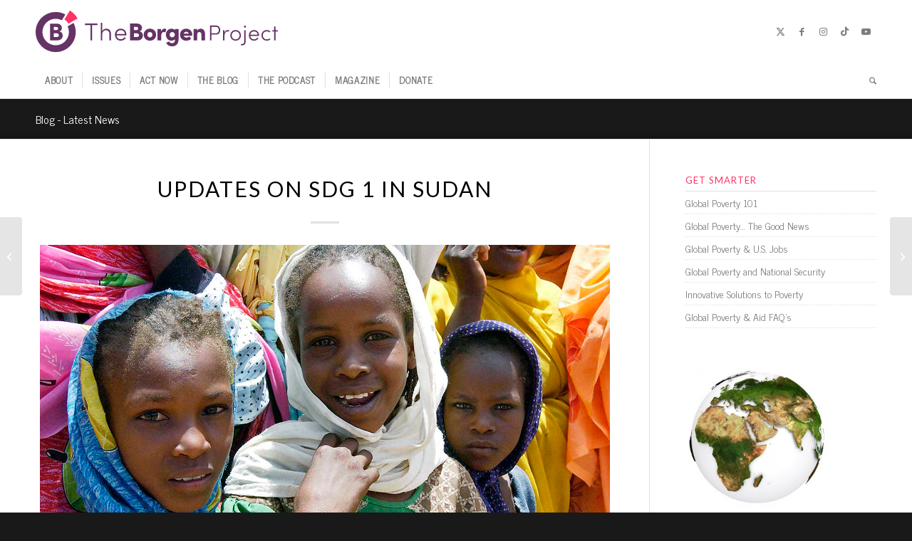

--- FILE ---
content_type: text/html; charset=UTF-8
request_url: https://borgenproject.org/sdg-1-in-sudan/
body_size: 24760
content:
<!DOCTYPE html><html lang="en-US" class="html_stretched responsive av-preloader-disabled  html_header_top html_logo_left html_bottom_nav_header html_menu_left html_slim html_header_sticky_disabled html_header_shrinking_disabled html_mobile_menu_phone html_header_searchicon html_content_align_center html_header_unstick_top_disabled html_header_stretch_disabled html_elegant-blog html_av-overlay-side html_av-overlay-side-classic html_av-submenu-noclone html_entry_id_529627 av-cookies-no-cookie-consent av-no-preview av-default-lightbox html_text_menu_active av-mobile-menu-switch-default"><head><meta charset="UTF-8" /><meta name="viewport" content="width=device-width, initial-scale=1"><meta name='robots' content='index, follow, max-image-preview:large, max-snippet:-1, max-video-preview:-1' /><title>Updates on SDG 1 in Sudan - The Borgen Project</title><meta name="description" content="Updates on SDG 1 in Sudan highlight the troubling situation for the Sudanese people. Poverty rates across the country have continued to rise." /><link rel="canonical" href="https://borgenproject.org/sdg-1-in-sudan/" /><meta property="og:locale" content="en_US" /><meta property="og:type" content="article" /><meta property="og:title" content="Updates on SDG 1 in Sudan - The Borgen Project" /><meta property="og:description" content="Updates on SDG 1 in Sudan highlight the troubling situation for the Sudanese people. Poverty rates across the country have continued to rise." /><meta property="og:url" content="https://borgenproject.org/sdg-1-in-sudan/" /><meta property="og:site_name" content="The Borgen Project" /><meta property="article:publisher" content="https://www.facebook.com/borgenproject" /><meta property="article:published_time" content="2024-07-25T08:30:38+00:00" /><meta property="og:image" content="https://borgenproject.org/wp-content/uploads/SDG-1-in-Sudan.jpg" /><meta name="author" content="Jennifer Philipp" /><meta name="twitter:card" content="summary_large_image" /><meta name="twitter:creator" content="@borgenproject" /><meta name="twitter:site" content="@borgenproject" /><meta name="twitter:label1" content="Written by" /><meta name="twitter:data1" content="Jennifer Philipp" /><meta name="twitter:label2" content="Est. reading time" /><meta name="twitter:data2" content="4 minutes" /> <script type="application/ld+json" class="yoast-schema-graph">{"@context":"https://schema.org","@graph":[{"@type":"Article","@id":"https://borgenproject.org/sdg-1-in-sudan/#article","isPartOf":{"@id":"https://borgenproject.org/sdg-1-in-sudan/"},"author":{"name":"Jennifer Philipp","@id":"https://borgenproject.org/#/schema/person/0169b24d9990215f5cada76d0f67287a"},"headline":"Updates on SDG 1 in Sudan","datePublished":"2024-07-25T08:30:38+00:00","mainEntityOfPage":{"@id":"https://borgenproject.org/sdg-1-in-sudan/"},"wordCount":702,"publisher":{"@id":"https://borgenproject.org/#organization"},"image":{"@id":"https://borgenproject.org/sdg-1-in-sudan/#primaryimage"},"thumbnailUrl":"https://borgenproject.org/wp-content/uploads/SDG-1-in-Sudan.jpg","keywords":["Child Poverty","International Rescue Committee","Poverty in Sudan","SDGs"],"articleSection":["Africa","Developing Countries","Global Poverty"],"inLanguage":"en-US"},{"@type":"WebPage","@id":"https://borgenproject.org/sdg-1-in-sudan/","url":"https://borgenproject.org/sdg-1-in-sudan/","name":"Updates on SDG 1 in Sudan - The Borgen Project","isPartOf":{"@id":"https://borgenproject.org/#website"},"primaryImageOfPage":{"@id":"https://borgenproject.org/sdg-1-in-sudan/#primaryimage"},"image":{"@id":"https://borgenproject.org/sdg-1-in-sudan/#primaryimage"},"thumbnailUrl":"https://borgenproject.org/wp-content/uploads/SDG-1-in-Sudan.jpg","datePublished":"2024-07-25T08:30:38+00:00","description":"Updates on SDG 1 in Sudan highlight the troubling situation for the Sudanese people. Poverty rates across the country have continued to rise.","breadcrumb":{"@id":"https://borgenproject.org/sdg-1-in-sudan/#breadcrumb"},"inLanguage":"en-US","potentialAction":[{"@type":"ReadAction","target":["https://borgenproject.org/sdg-1-in-sudan/"]}]},{"@type":"ImageObject","inLanguage":"en-US","@id":"https://borgenproject.org/sdg-1-in-sudan/#primaryimage","url":"https://borgenproject.org/wp-content/uploads/SDG-1-in-Sudan.jpg","contentUrl":"https://borgenproject.org/wp-content/uploads/SDG-1-in-Sudan.jpg","width":800,"height":534},{"@type":"BreadcrumbList","@id":"https://borgenproject.org/sdg-1-in-sudan/#breadcrumb","itemListElement":[{"@type":"ListItem","position":1,"name":"Home","item":"https://borgenproject.org/"},{"@type":"ListItem","position":2,"name":"The Blog","item":"https://borgenproject.org/blog/"},{"@type":"ListItem","position":3,"name":"Updates on SDG 1 in Sudan"}]},{"@type":"WebSite","@id":"https://borgenproject.org/#website","url":"https://borgenproject.org/","name":"The Borgen Project","description":"Downsize Poverty","publisher":{"@id":"https://borgenproject.org/#organization"},"potentialAction":[{"@type":"SearchAction","target":{"@type":"EntryPoint","urlTemplate":"https://borgenproject.org/?s={search_term_string}"},"query-input":{"@type":"PropertyValueSpecification","valueRequired":true,"valueName":"search_term_string"}}],"inLanguage":"en-US"},{"@type":"Organization","@id":"https://borgenproject.org/#organization","name":"The Borgen Project","url":"https://borgenproject.org/","logo":{"@type":"ImageObject","inLanguage":"en-US","@id":"https://borgenproject.org/#/schema/logo/image/","url":"https://borgenproject.org/wp-content/uploads/small-logo.jpg","contentUrl":"https://borgenproject.org/wp-content/uploads/small-logo.jpg","width":"350","height":"240","caption":"The Borgen Project"},"image":{"@id":"https://borgenproject.org/#/schema/logo/image/"},"sameAs":["https://www.facebook.com/borgenproject","https://x.com/borgenproject","https://www.instagram.com/theborgenproject/","https://www.linkedin.com/company/the-borgen-project","https://www.youtube.com/theborgenproject"]},{"@type":"Person","@id":"https://borgenproject.org/#/schema/person/0169b24d9990215f5cada76d0f67287a","name":"Jennifer Philipp","image":{"@type":"ImageObject","inLanguage":"en-US","@id":"https://borgenproject.org/#/schema/person/image/","url":"https://secure.gravatar.com/avatar/2eddeb9d99423f94a1b46e74f65a94186ec175c4049709d5886086b94569c0c7?s=96&r=g","contentUrl":"https://secure.gravatar.com/avatar/2eddeb9d99423f94a1b46e74f65a94186ec175c4049709d5886086b94569c0c7?s=96&r=g","caption":"Jennifer Philipp"},"url":"https://borgenproject.org/author/jennifer-philipp/"}]}</script> <link rel='dns-prefetch' href='//cdn.jsdelivr.net' /><link rel='dns-prefetch' href='//www.googletagmanager.com' /><link rel="alternate" type="application/rss+xml" title="The Borgen Project &raquo; Feed" href="https://borgenproject.org/feed/" /><link rel="alternate" type="application/rss+xml" title="The Borgen Project &raquo; Comments Feed" href="https://borgenproject.org/comments/feed/" /><link rel="alternate" title="oEmbed (JSON)" type="application/json+oembed" href="https://borgenproject.org/wp-json/oembed/1.0/embed?url=https%3A%2F%2Fborgenproject.org%2Fsdg-1-in-sudan%2F" /><link rel="alternate" title="oEmbed (XML)" type="text/xml+oembed" href="https://borgenproject.org/wp-json/oembed/1.0/embed?url=https%3A%2F%2Fborgenproject.org%2Fsdg-1-in-sudan%2F&#038;format=xml" /> <script type='text/javascript'>(function() {

					/*	check if webfonts are disabled by user setting via cookie - or user must opt in.	*/
					var html = document.getElementsByTagName('html')[0];
					var cookie_check = html.className.indexOf('av-cookies-needs-opt-in') >= 0 || html.className.indexOf('av-cookies-can-opt-out') >= 0;
					var allow_continue = true;
					var silent_accept_cookie = html.className.indexOf('av-cookies-user-silent-accept') >= 0;

					if( cookie_check && ! silent_accept_cookie )
					{
						if( ! document.cookie.match(/aviaCookieConsent/) || html.className.indexOf('av-cookies-session-refused') >= 0 )
						{
							allow_continue = false;
						}
						else
						{
							if( ! document.cookie.match(/aviaPrivacyRefuseCookiesHideBar/) )
							{
								allow_continue = false;
							}
							else if( ! document.cookie.match(/aviaPrivacyEssentialCookiesEnabled/) )
							{
								allow_continue = false;
							}
							else if( document.cookie.match(/aviaPrivacyGoogleWebfontsDisabled/) )
							{
								allow_continue = false;
							}
						}
					}

					if( allow_continue )
					{
						var f = document.createElement('link');

						f.type 	= 'text/css';
						f.rel 	= 'stylesheet';
						f.href 	= 'https://fonts.googleapis.com/css?family=News+Cycle%7CLato:300,400,700&display=auto';
						f.id 	= 'avia-google-webfont';

						document.getElementsByTagName('head')[0].appendChild(f);
					}
				})();</script> <style id='wp-img-auto-sizes-contain-inline-css' type='text/css'>img:is([sizes=auto i],[sizes^="auto," i]){contain-intrinsic-size:3000px 1500px}</style><link data-optimized="1" rel='stylesheet' id='wp-block-library-css' href='https://borgenproject.org/wp-content/litespeed/css/505a6d2693a1290ea799d1e6827998c0.css?ver=451ce' type='text/css' media='all' /><style id='global-styles-inline-css' type='text/css'>:root{--wp--preset--aspect-ratio--square:1;--wp--preset--aspect-ratio--4-3:4/3;--wp--preset--aspect-ratio--3-4:3/4;--wp--preset--aspect-ratio--3-2:3/2;--wp--preset--aspect-ratio--2-3:2/3;--wp--preset--aspect-ratio--16-9:16/9;--wp--preset--aspect-ratio--9-16:9/16;--wp--preset--color--black:#000000;--wp--preset--color--cyan-bluish-gray:#abb8c3;--wp--preset--color--white:#ffffff;--wp--preset--color--pale-pink:#f78da7;--wp--preset--color--vivid-red:#cf2e2e;--wp--preset--color--luminous-vivid-orange:#ff6900;--wp--preset--color--luminous-vivid-amber:#fcb900;--wp--preset--color--light-green-cyan:#7bdcb5;--wp--preset--color--vivid-green-cyan:#00d084;--wp--preset--color--pale-cyan-blue:#8ed1fc;--wp--preset--color--vivid-cyan-blue:#0693e3;--wp--preset--color--vivid-purple:#9b51e0;--wp--preset--color--metallic-red:#b02b2c;--wp--preset--color--maximum-yellow-red:#edae44;--wp--preset--color--yellow-sun:#eeee22;--wp--preset--color--palm-leaf:#83a846;--wp--preset--color--aero:#7bb0e7;--wp--preset--color--old-lavender:#745f7e;--wp--preset--color--steel-teal:#5f8789;--wp--preset--color--raspberry-pink:#d65799;--wp--preset--color--medium-turquoise:#4ecac2;--wp--preset--gradient--vivid-cyan-blue-to-vivid-purple:linear-gradient(135deg,rgb(6,147,227) 0%,rgb(155,81,224) 100%);--wp--preset--gradient--light-green-cyan-to-vivid-green-cyan:linear-gradient(135deg,rgb(122,220,180) 0%,rgb(0,208,130) 100%);--wp--preset--gradient--luminous-vivid-amber-to-luminous-vivid-orange:linear-gradient(135deg,rgb(252,185,0) 0%,rgb(255,105,0) 100%);--wp--preset--gradient--luminous-vivid-orange-to-vivid-red:linear-gradient(135deg,rgb(255,105,0) 0%,rgb(207,46,46) 100%);--wp--preset--gradient--very-light-gray-to-cyan-bluish-gray:linear-gradient(135deg,rgb(238,238,238) 0%,rgb(169,184,195) 100%);--wp--preset--gradient--cool-to-warm-spectrum:linear-gradient(135deg,rgb(74,234,220) 0%,rgb(151,120,209) 20%,rgb(207,42,186) 40%,rgb(238,44,130) 60%,rgb(251,105,98) 80%,rgb(254,248,76) 100%);--wp--preset--gradient--blush-light-purple:linear-gradient(135deg,rgb(255,206,236) 0%,rgb(152,150,240) 100%);--wp--preset--gradient--blush-bordeaux:linear-gradient(135deg,rgb(254,205,165) 0%,rgb(254,45,45) 50%,rgb(107,0,62) 100%);--wp--preset--gradient--luminous-dusk:linear-gradient(135deg,rgb(255,203,112) 0%,rgb(199,81,192) 50%,rgb(65,88,208) 100%);--wp--preset--gradient--pale-ocean:linear-gradient(135deg,rgb(255,245,203) 0%,rgb(182,227,212) 50%,rgb(51,167,181) 100%);--wp--preset--gradient--electric-grass:linear-gradient(135deg,rgb(202,248,128) 0%,rgb(113,206,126) 100%);--wp--preset--gradient--midnight:linear-gradient(135deg,rgb(2,3,129) 0%,rgb(40,116,252) 100%);--wp--preset--font-size--small:1rem;--wp--preset--font-size--medium:1.125rem;--wp--preset--font-size--large:1.75rem;--wp--preset--font-size--x-large:clamp(1.75rem, 3vw, 2.25rem);--wp--preset--spacing--20:0.44rem;--wp--preset--spacing--30:0.67rem;--wp--preset--spacing--40:1rem;--wp--preset--spacing--50:1.5rem;--wp--preset--spacing--60:2.25rem;--wp--preset--spacing--70:3.38rem;--wp--preset--spacing--80:5.06rem;--wp--preset--shadow--natural:6px 6px 9px rgba(0, 0, 0, 0.2);--wp--preset--shadow--deep:12px 12px 50px rgba(0, 0, 0, 0.4);--wp--preset--shadow--sharp:6px 6px 0px rgba(0, 0, 0, 0.2);--wp--preset--shadow--outlined:6px 6px 0px -3px rgb(255, 255, 255), 6px 6px rgb(0, 0, 0);--wp--preset--shadow--crisp:6px 6px 0px rgb(0, 0, 0)}:root{--wp--style--global--content-size:800px;--wp--style--global--wide-size:1130px}:where(body){margin:0}.wp-site-blocks>.alignleft{float:left;margin-right:2em}.wp-site-blocks>.alignright{float:right;margin-left:2em}.wp-site-blocks>.aligncenter{justify-content:center;margin-left:auto;margin-right:auto}:where(.is-layout-flex){gap:.5em}:where(.is-layout-grid){gap:.5em}.is-layout-flow>.alignleft{float:left;margin-inline-start:0;margin-inline-end:2em}.is-layout-flow>.alignright{float:right;margin-inline-start:2em;margin-inline-end:0}.is-layout-flow>.aligncenter{margin-left:auto!important;margin-right:auto!important}.is-layout-constrained>.alignleft{float:left;margin-inline-start:0;margin-inline-end:2em}.is-layout-constrained>.alignright{float:right;margin-inline-start:2em;margin-inline-end:0}.is-layout-constrained>.aligncenter{margin-left:auto!important;margin-right:auto!important}.is-layout-constrained>:where(:not(.alignleft):not(.alignright):not(.alignfull)){max-width:var(--wp--style--global--content-size);margin-left:auto!important;margin-right:auto!important}.is-layout-constrained>.alignwide{max-width:var(--wp--style--global--wide-size)}body .is-layout-flex{display:flex}.is-layout-flex{flex-wrap:wrap;align-items:center}.is-layout-flex>:is(*,div){margin:0}body .is-layout-grid{display:grid}.is-layout-grid>:is(*,div){margin:0}body{padding-top:0;padding-right:0;padding-bottom:0;padding-left:0}a:where(:not(.wp-element-button)){text-decoration:underline}:root :where(.wp-element-button,.wp-block-button__link){background-color:#32373c;border-width:0;color:#fff;font-family:inherit;font-size:inherit;font-style:inherit;font-weight:inherit;letter-spacing:inherit;line-height:inherit;padding-top:calc(0.667em + 2px);padding-right:calc(1.333em + 2px);padding-bottom:calc(0.667em + 2px);padding-left:calc(1.333em + 2px);text-decoration:none;text-transform:inherit}.has-black-color{color:var(--wp--preset--color--black)!important}.has-cyan-bluish-gray-color{color:var(--wp--preset--color--cyan-bluish-gray)!important}.has-white-color{color:var(--wp--preset--color--white)!important}.has-pale-pink-color{color:var(--wp--preset--color--pale-pink)!important}.has-vivid-red-color{color:var(--wp--preset--color--vivid-red)!important}.has-luminous-vivid-orange-color{color:var(--wp--preset--color--luminous-vivid-orange)!important}.has-luminous-vivid-amber-color{color:var(--wp--preset--color--luminous-vivid-amber)!important}.has-light-green-cyan-color{color:var(--wp--preset--color--light-green-cyan)!important}.has-vivid-green-cyan-color{color:var(--wp--preset--color--vivid-green-cyan)!important}.has-pale-cyan-blue-color{color:var(--wp--preset--color--pale-cyan-blue)!important}.has-vivid-cyan-blue-color{color:var(--wp--preset--color--vivid-cyan-blue)!important}.has-vivid-purple-color{color:var(--wp--preset--color--vivid-purple)!important}.has-metallic-red-color{color:var(--wp--preset--color--metallic-red)!important}.has-maximum-yellow-red-color{color:var(--wp--preset--color--maximum-yellow-red)!important}.has-yellow-sun-color{color:var(--wp--preset--color--yellow-sun)!important}.has-palm-leaf-color{color:var(--wp--preset--color--palm-leaf)!important}.has-aero-color{color:var(--wp--preset--color--aero)!important}.has-old-lavender-color{color:var(--wp--preset--color--old-lavender)!important}.has-steel-teal-color{color:var(--wp--preset--color--steel-teal)!important}.has-raspberry-pink-color{color:var(--wp--preset--color--raspberry-pink)!important}.has-medium-turquoise-color{color:var(--wp--preset--color--medium-turquoise)!important}.has-black-background-color{background-color:var(--wp--preset--color--black)!important}.has-cyan-bluish-gray-background-color{background-color:var(--wp--preset--color--cyan-bluish-gray)!important}.has-white-background-color{background-color:var(--wp--preset--color--white)!important}.has-pale-pink-background-color{background-color:var(--wp--preset--color--pale-pink)!important}.has-vivid-red-background-color{background-color:var(--wp--preset--color--vivid-red)!important}.has-luminous-vivid-orange-background-color{background-color:var(--wp--preset--color--luminous-vivid-orange)!important}.has-luminous-vivid-amber-background-color{background-color:var(--wp--preset--color--luminous-vivid-amber)!important}.has-light-green-cyan-background-color{background-color:var(--wp--preset--color--light-green-cyan)!important}.has-vivid-green-cyan-background-color{background-color:var(--wp--preset--color--vivid-green-cyan)!important}.has-pale-cyan-blue-background-color{background-color:var(--wp--preset--color--pale-cyan-blue)!important}.has-vivid-cyan-blue-background-color{background-color:var(--wp--preset--color--vivid-cyan-blue)!important}.has-vivid-purple-background-color{background-color:var(--wp--preset--color--vivid-purple)!important}.has-metallic-red-background-color{background-color:var(--wp--preset--color--metallic-red)!important}.has-maximum-yellow-red-background-color{background-color:var(--wp--preset--color--maximum-yellow-red)!important}.has-yellow-sun-background-color{background-color:var(--wp--preset--color--yellow-sun)!important}.has-palm-leaf-background-color{background-color:var(--wp--preset--color--palm-leaf)!important}.has-aero-background-color{background-color:var(--wp--preset--color--aero)!important}.has-old-lavender-background-color{background-color:var(--wp--preset--color--old-lavender)!important}.has-steel-teal-background-color{background-color:var(--wp--preset--color--steel-teal)!important}.has-raspberry-pink-background-color{background-color:var(--wp--preset--color--raspberry-pink)!important}.has-medium-turquoise-background-color{background-color:var(--wp--preset--color--medium-turquoise)!important}.has-black-border-color{border-color:var(--wp--preset--color--black)!important}.has-cyan-bluish-gray-border-color{border-color:var(--wp--preset--color--cyan-bluish-gray)!important}.has-white-border-color{border-color:var(--wp--preset--color--white)!important}.has-pale-pink-border-color{border-color:var(--wp--preset--color--pale-pink)!important}.has-vivid-red-border-color{border-color:var(--wp--preset--color--vivid-red)!important}.has-luminous-vivid-orange-border-color{border-color:var(--wp--preset--color--luminous-vivid-orange)!important}.has-luminous-vivid-amber-border-color{border-color:var(--wp--preset--color--luminous-vivid-amber)!important}.has-light-green-cyan-border-color{border-color:var(--wp--preset--color--light-green-cyan)!important}.has-vivid-green-cyan-border-color{border-color:var(--wp--preset--color--vivid-green-cyan)!important}.has-pale-cyan-blue-border-color{border-color:var(--wp--preset--color--pale-cyan-blue)!important}.has-vivid-cyan-blue-border-color{border-color:var(--wp--preset--color--vivid-cyan-blue)!important}.has-vivid-purple-border-color{border-color:var(--wp--preset--color--vivid-purple)!important}.has-metallic-red-border-color{border-color:var(--wp--preset--color--metallic-red)!important}.has-maximum-yellow-red-border-color{border-color:var(--wp--preset--color--maximum-yellow-red)!important}.has-yellow-sun-border-color{border-color:var(--wp--preset--color--yellow-sun)!important}.has-palm-leaf-border-color{border-color:var(--wp--preset--color--palm-leaf)!important}.has-aero-border-color{border-color:var(--wp--preset--color--aero)!important}.has-old-lavender-border-color{border-color:var(--wp--preset--color--old-lavender)!important}.has-steel-teal-border-color{border-color:var(--wp--preset--color--steel-teal)!important}.has-raspberry-pink-border-color{border-color:var(--wp--preset--color--raspberry-pink)!important}.has-medium-turquoise-border-color{border-color:var(--wp--preset--color--medium-turquoise)!important}.has-vivid-cyan-blue-to-vivid-purple-gradient-background{background:var(--wp--preset--gradient--vivid-cyan-blue-to-vivid-purple)!important}.has-light-green-cyan-to-vivid-green-cyan-gradient-background{background:var(--wp--preset--gradient--light-green-cyan-to-vivid-green-cyan)!important}.has-luminous-vivid-amber-to-luminous-vivid-orange-gradient-background{background:var(--wp--preset--gradient--luminous-vivid-amber-to-luminous-vivid-orange)!important}.has-luminous-vivid-orange-to-vivid-red-gradient-background{background:var(--wp--preset--gradient--luminous-vivid-orange-to-vivid-red)!important}.has-very-light-gray-to-cyan-bluish-gray-gradient-background{background:var(--wp--preset--gradient--very-light-gray-to-cyan-bluish-gray)!important}.has-cool-to-warm-spectrum-gradient-background{background:var(--wp--preset--gradient--cool-to-warm-spectrum)!important}.has-blush-light-purple-gradient-background{background:var(--wp--preset--gradient--blush-light-purple)!important}.has-blush-bordeaux-gradient-background{background:var(--wp--preset--gradient--blush-bordeaux)!important}.has-luminous-dusk-gradient-background{background:var(--wp--preset--gradient--luminous-dusk)!important}.has-pale-ocean-gradient-background{background:var(--wp--preset--gradient--pale-ocean)!important}.has-electric-grass-gradient-background{background:var(--wp--preset--gradient--electric-grass)!important}.has-midnight-gradient-background{background:var(--wp--preset--gradient--midnight)!important}.has-small-font-size{font-size:var(--wp--preset--font-size--small)!important}.has-medium-font-size{font-size:var(--wp--preset--font-size--medium)!important}.has-large-font-size{font-size:var(--wp--preset--font-size--large)!important}.has-x-large-font-size{font-size:var(--wp--preset--font-size--x-large)!important}:where(.wp-block-post-template.is-layout-flex){gap:1.25em}:where(.wp-block-post-template.is-layout-grid){gap:1.25em}:where(.wp-block-term-template.is-layout-flex){gap:1.25em}:where(.wp-block-term-template.is-layout-grid){gap:1.25em}:where(.wp-block-columns.is-layout-flex){gap:2em}:where(.wp-block-columns.is-layout-grid){gap:2em}:root :where(.wp-block-pullquote){font-size:1.5em;line-height:1.6}</style><link data-optimized="1" rel='stylesheet' id='swiper-css' href='https://borgenproject.org/wp-content/litespeed/css/c7300e039cc4608a9acb36322d2350bb.css?ver=6198c' type='text/css' media='all' /><link data-optimized="1" rel='stylesheet' id='wcl-custom-style-css' href='https://borgenproject.org/wp-content/litespeed/css/93dd8d51462a261b4e815485dfdeba29.css?ver=5ed2e' type='text/css' media='all' /><link data-optimized="1" rel='stylesheet' id='avia-merged-styles-css' href='https://borgenproject.org/wp-content/litespeed/css/6b761d99e74a7d5acf7a1115b2da967e.css?ver=a967e' type='text/css' media='all' />
<script type="text/javascript" src="https://borgenproject.org/wp-includes/js/jquery/jquery.min.js?ver=3.7.1" id="jquery-core-js"></script> <script data-optimized="1" type="text/javascript" src="https://borgenproject.org/wp-content/litespeed/js/4f8c122d843dadf818360269d94b6ddf.js?ver=b6ddf" id="avia-head-scripts-js"></script> <link rel="https://api.w.org/" href="https://borgenproject.org/wp-json/" /><link rel="alternate" title="JSON" type="application/json" href="https://borgenproject.org/wp-json/wp/v2/posts/529627" /><link rel="EditURI" type="application/rsd+xml" title="RSD" href="https://borgenproject.org/xmlrpc.php?rsd" /><meta name="generator" content="WordPress 6.9" /><link rel='shortlink' href='https://borgenproject.org/?p=529627' /><meta name="generator" content="Site Kit by Google 1.170.0" /> <script async src="https://www.googletagmanager.com/gtag/js?id=UA-48665806-1"></script> <script>window.dataLayer = window.dataLayer || [];
  function gtag(){dataLayer.push(arguments);}
  gtag('js', new Date());

  gtag('config', 'UA-48665806-1');</script>  <script>(function(w,d,s,l,i){w[l]=w[l]||[];w[l].push({'gtm.start':
new Date().getTime(),event:'gtm.js'});var f=d.getElementsByTagName(s)[0],
j=d.createElement(s),dl=l!='dataLayer'?'&l='+l:'';j.async=true;j.src=
'https://www.googletagmanager.com/gtm.js?id='+i+dl;f.parentNode.insertBefore(j,f);
})(window,document,'script','dataLayer','GTM-TJJJ82Q');</script> <link rel="preconnect" href="https://fonts.googleapis.com"><link rel="preconnect" href="https://fonts.gstatic.com" crossorigin><link rel="icon" href="https://borgenproject.org/wp-content/uploads/favicon.png" type="image/png">
<!--[if lt IE 9]><script src="https://borgenproject.org/wp-content/themes/enfold/js/html5shiv.js"></script><![endif]--><link rel="profile" href="https://gmpg.org/xfn/11" /><link rel="alternate" type="application/rss+xml" title="The Borgen Project RSS2 Feed" href="https://borgenproject.org/feed/" /><link rel="pingback" href="https://borgenproject.org/xmlrpc.php" /><meta name="generator" content="Elementor 3.34.1; features: e_font_icon_svg, additional_custom_breakpoints; settings: css_print_method-external, google_font-enabled, font_display-swap"><style>.e-con.e-parent:nth-of-type(n+4):not(.e-lazyloaded):not(.e-no-lazyload),.e-con.e-parent:nth-of-type(n+4):not(.e-lazyloaded):not(.e-no-lazyload) *{background-image:none!important}@media screen and (max-height:1024px){.e-con.e-parent:nth-of-type(n+3):not(.e-lazyloaded):not(.e-no-lazyload),.e-con.e-parent:nth-of-type(n+3):not(.e-lazyloaded):not(.e-no-lazyload) *{background-image:none!important}}@media screen and (max-height:640px){.e-con.e-parent:nth-of-type(n+2):not(.e-lazyloaded):not(.e-no-lazyload),.e-con.e-parent:nth-of-type(n+2):not(.e-lazyloaded):not(.e-no-lazyload) *{background-image:none!important}}</style> <script type="text/javascript">'use strict';var avia_is_mobile=!1;if(/Android|webOS|iPhone|iPad|iPod|BlackBerry|IEMobile|Opera Mini/i.test(navigator.userAgent)&&'ontouchstart' in document.documentElement){avia_is_mobile=!0;document.documentElement.className+=' avia_mobile '}
else{document.documentElement.className+=' avia_desktop '};document.documentElement.className+=' js_active ';(function(){var e=['-webkit-','-moz-','-ms-',''],n='',o=!1,a=!1;for(var t in e){if(e[t]+'transform' in document.documentElement.style){o=!0;n=e[t]+'transform'};if(e[t]+'perspective' in document.documentElement.style){a=!0}};if(o){document.documentElement.className+=' avia_transform '};if(a){document.documentElement.className+=' avia_transform3d '};if(typeof document.getElementsByClassName=='function'&&typeof document.documentElement.getBoundingClientRect=='function'&&avia_is_mobile==!1){if(n&&window.innerHeight>0){setTimeout(function(){var e=0,o={},a=0,t=document.getElementsByClassName('av-parallax'),i=window.pageYOffset||document.documentElement.scrollTop;for(e=0;e<t.length;e++){t[e].style.top='0px';o=t[e].getBoundingClientRect();a=Math.ceil((window.innerHeight+i-o.top)*0.3);t[e].style[n]='translate(0px, '+a+'px)';t[e].style.top='auto';t[e].className+=' enabled-parallax '}},50)}}})();</script> <style type="text/css" id="wp-custom-css">:root{--text-pink:#FF3366;--text-purple:#663366}.text-pink{color:var(--text-pink)}.text-purple{color:var(--text-purple)}@media(max-width:767px){#header_main .av-logo-container{width:95%!important}#header_main .social_bookmarks{display:none}.logo.avia-svg-logo svg{width:290px!important}}.logo.avia-svg-logo svg{width:340px}h3.widgettitle{color:var(--text-pink)}.widget_nav_menu li a{font-size:14px!important;padding:5px 0}.widget_nav_menu li:before{content:""!important}.sidebar_right .sidebar_bg{right:auto!important;left:auto!important}.sa-source-wrapper{font-size:10px}iframe[allowfullscreen=allowfullscreen][style]{width:640px!important;height:480px!important}.resizedvideo iframe{width:100%;height:100%}.post-entry h4{padding:20px 0 20px 0}.post-entry li{padding:10px 0 5px 0}.imagecredit{color:#888;font-size:xx-small;display:inline-block;margin-top:10px}.imagecredit a{color:#2200fc;font-size:xx-small}#gvform #iFrameResizer0{width:100%!important}.wcl-main-banner .data-menu .menu-item img{width:25px;height:25px}body .wcl-quick-helps .data-cards .data-card-icon img{width:150px;height:150px}.wcl-media-mentions .data-right-col img{max-width:250px}.wcl-quick-helps .data-cards .data-card{width:100%;max-width:calc(50% - 15px)}@media only screen and (max-width:650px){.wcl-quick-helps .data-cards .data-card{max-width:100%}}.wcl-podcast .data-image img{display:block;margin-left:auto;margin-right:auto;max-width:300px;width:100%}@media(min-width:920px){.d-block{display:block}}.elementor h1,.elementor h2,.elementor h3,.elementor h4,.elementor h5,.elementor h6{font-family:"Lato",Sans-serif!important;font-weight:800!important}.custom-btn .elementor-button{min-width:180px}.entry-content>img,.entry-content>p>img{display:block;clear:both;margin-bottom:20px}body .entry-content-wrapper .entry-content ul li,body.lato .entry-content-wrapper ol li{font-size:16px!important}.post-entry .entry-content li{font-size:16px}article .entry-content p img{text-align:center!important;margin:0 auto 20px auto}</style><style type="text/css">@font-face{font-family:'entypo-fontello-enfold';font-weight:400;font-style:normal;font-display:auto;src:url(https://borgenproject.org/wp-content/themes/enfold/config-templatebuilder/avia-template-builder/assets/fonts/entypo-fontello-enfold/entypo-fontello-enfold.woff2) format('woff2'),url(https://borgenproject.org/wp-content/themes/enfold/config-templatebuilder/avia-template-builder/assets/fonts/entypo-fontello-enfold/entypo-fontello-enfold.woff) format('woff'),url(https://borgenproject.org/wp-content/themes/enfold/config-templatebuilder/avia-template-builder/assets/fonts/entypo-fontello-enfold/entypo-fontello-enfold.ttf) format('truetype'),url('https://borgenproject.org/wp-content/themes/enfold/config-templatebuilder/avia-template-builder/assets/fonts/entypo-fontello-enfold/entypo-fontello-enfold.svg#entypo-fontello-enfold') format('svg'),url(https://borgenproject.org/wp-content/themes/enfold/config-templatebuilder/avia-template-builder/assets/fonts/entypo-fontello-enfold/entypo-fontello-enfold.eot),url('https://borgenproject.org/wp-content/themes/enfold/config-templatebuilder/avia-template-builder/assets/fonts/entypo-fontello-enfold/entypo-fontello-enfold.eot?#iefix') format('embedded-opentype')}#top .avia-font-entypo-fontello-enfold,body .avia-font-entypo-fontello-enfold,html body [data-av_iconfont='entypo-fontello-enfold']:before{font-family:'entypo-fontello-enfold'}@font-face{font-family:'entypo-fontello';font-weight:400;font-style:normal;font-display:auto;src:url(https://borgenproject.org/wp-content/themes/enfold/config-templatebuilder/avia-template-builder/assets/fonts/entypo-fontello/entypo-fontello.woff2) format('woff2'),url(https://borgenproject.org/wp-content/themes/enfold/config-templatebuilder/avia-template-builder/assets/fonts/entypo-fontello/entypo-fontello.woff) format('woff'),url(https://borgenproject.org/wp-content/themes/enfold/config-templatebuilder/avia-template-builder/assets/fonts/entypo-fontello/entypo-fontello.ttf) format('truetype'),url('https://borgenproject.org/wp-content/themes/enfold/config-templatebuilder/avia-template-builder/assets/fonts/entypo-fontello/entypo-fontello.svg#entypo-fontello') format('svg'),url(https://borgenproject.org/wp-content/themes/enfold/config-templatebuilder/avia-template-builder/assets/fonts/entypo-fontello/entypo-fontello.eot),url('https://borgenproject.org/wp-content/themes/enfold/config-templatebuilder/avia-template-builder/assets/fonts/entypo-fontello/entypo-fontello.eot?#iefix') format('embedded-opentype')}#top .avia-font-entypo-fontello,body .avia-font-entypo-fontello,html body [data-av_iconfont='entypo-fontello']:before{font-family:'entypo-fontello'}</style></head><body id="top" class="wp-singular post-template-default single single-post postid-529627 single-format-standard wp-theme-enfold stretched rtl_columns av-curtain-numeric news_cycle  post-type-post category-africa category-developing-countries category-global-poverty post_tag-child-poverty post_tag-international-rescue-committee post_tag-poverty-in-sudan post_tag-sdgs avia-responsive-images-support elementor-default elementor-kit-549003" itemscope="itemscope" itemtype="https://schema.org/WebPage" >
<noscript><iframe data-lazyloaded="1" src="about:blank" data-src="https://www.googletagmanager.com/ns.html?id=GTM-TJJJ82Q"
height="0" width="0" style="display:none;visibility:hidden"></iframe><noscript><iframe src="https://www.googletagmanager.com/ns.html?id=GTM-TJJJ82Q"
height="0" width="0" style="display:none;visibility:hidden"></iframe></noscript></noscript><div id='wrap_all'><header id='header' class='all_colors header_color light_bg_color  av_header_top av_logo_left av_bottom_nav_header av_menu_left av_slim av_header_sticky_disabled av_header_shrinking_disabled av_header_stretch_disabled av_mobile_menu_phone av_header_searchicon av_header_unstick_top_disabled av_seperator_small_border' aria-label="Header" data-av_shrink_factor='50' role="banner" itemscope="itemscope" itemtype="https://schema.org/WPHeader" ><div  id='header_main' class='container_wrap container_wrap_logo'><div class='container av-logo-container'><div class='inner-container'><span class='logo avia-svg-logo'><a href='https://borgenproject.org/' class='av-contains-svg' aria-label='borgen-project-logo' title='borgen-project-logo'><svg role="graphics-document" title="borgen-project-logo" desc="" alt=""   width="340" height="156" viewBox="0 0 1902 327" fill="none" xmlns="http://www.w3.org/2000/svg" preserveAspectRatio="xMinYMid meet">
<g clip-path="url(#clip0_6_67)">
<path d="M841.79 196.872C841.79 214.982 830.03 235.032 798.79 235.032H741.18V102.262H794.95C819.24 102.262 834.85 116.902 834.85 136.562C834.85 145.812 831.38 159.692 816.15 164.122C833.69 166.612 841.79 181.642 841.79 196.872ZM792.79 128.642H771.44V154.082H792.64C799.77 154.082 804.64 149.462 804.64 141.362C804.59 134.622 801.12 128.642 792.83 128.642H792.79ZM795.11 208.642C805.9 208.642 811.29 201.322 811.29 193.802C811.29 186.872 806.48 178.962 795.11 178.962H771.44V208.642H795.11Z" fill="#663366"/>
<path d="M848.5 190.121C848.5 161.601 871.63 142.711 897.26 142.711C922.89 142.711 946.26 161.601 946.26 190.121C946.26 218.451 922.94 237.341 897.26 237.341C871.58 237.341 848.5 218.451 848.5 190.121ZM917.11 190.121C917.11 177.791 908.24 169.121 897.26 169.121C886.28 169.121 877.41 177.791 877.41 190.121C877.41 202.451 886.27 210.941 897.26 210.941C908.25 210.941 917.14 202.461 917.14 190.121H917.11Z" fill="#663366"/>
<path d="M1025.64 145.41L1018.9 172.58C1015.01 170.216 1010.53 169.015 1005.98 169.12C994.809 169.12 985.559 178.56 985.559 205.12V235H957.029V145H985.169V164.08C990.369 149.24 1001.17 142.69 1012.17 142.69C1016.81 142.51 1021.43 143.443 1025.64 145.41Z" fill="#663366"/>
<path d="M1094.25 145.018H1122.58V224.258C1122.58 262.418 1102.58 281.698 1069.97 281.698C1049.54 281.698 1032.19 269.698 1025.06 252.788L1048.58 243.348C1051.85 250.668 1060.58 256.638 1069.97 256.638C1084.81 256.638 1094.25 248.358 1094.25 227.728V225.038C1087.51 233.518 1075.56 237.368 1066.31 237.368C1043.95 237.368 1022.75 219.058 1022.75 189.958C1022.75 160.858 1043.95 142.738 1066.31 142.738C1075.56 142.738 1087.51 146.398 1094.25 154.878V145.018ZM1093.1 189.928C1093.1 184.433 1090.92 179.163 1087.03 175.277C1083.15 171.391 1077.88 169.208 1072.38 169.208C1066.88 169.208 1061.61 171.391 1057.73 175.277C1053.84 179.163 1051.66 184.433 1051.66 189.928C1051.66 201.298 1061.3 210.928 1072.47 210.928C1083.5 210.938 1093.1 201.488 1093.1 189.928Z" fill="#663366"/>
<path d="M1229.16 198.41H1163.25C1165.95 207.08 1173.46 212.48 1184.25 212.48C1192.71 212.331 1200.82 209.046 1207 203.26L1221.65 221.76C1212.78 231.4 1197.36 237.37 1182.33 237.37C1153.81 237.37 1133.76 217.71 1133.76 190.37C1133.76 161.08 1156.31 142.77 1182.14 142.77C1207.97 142.77 1229.55 160.89 1229.55 188.25C1229.55 190.7 1229.35 193.98 1229.16 198.41ZM1201.22 181.64C1200.83 172.78 1192.93 166.8 1182.71 166.8C1174.23 166.8 1165.95 170.8 1163.06 181.64H1201.22Z" fill="#663366"/>
<path d="M1329.96 186.649V235.029H1301.43V188.389C1301.43 174.509 1292.95 169.119 1285.82 169.119C1278.11 169.119 1268.47 173.119 1268.47 188.189V235.029H1239.95V145.029H1268.5V160.639C1271.97 148.309 1286.04 142.719 1294.33 142.719C1318.2 142.709 1329.96 159.089 1329.96 186.649Z" fill="#663366"/>
<path d="M1415.72 117.891C1439.72 117.891 1449.21 135.571 1449.21 153.591C1449.21 171.781 1439.69 189.301 1415.21 189.301H1380.87V235.031H1369.65V117.891H1415.72ZM1414.72 178.751C1431.55 178.751 1438.01 166.341 1438.01 153.591C1438.01 141.011 1431.72 128.431 1415.57 128.431H1380.89V178.751H1414.72Z" fill="#663366"/>
<path d="M1519.94 155.97L1517.94 166.34C1514.55 164.906 1510.91 164.155 1507.23 164.13C1488.36 164.13 1482.58 185.55 1482.58 205.13V235.05H1471.58V155.65H1482.58V175.03C1486.49 161.6 1494.99 153.61 1507.4 153.61C1511.78 153.59 1516.88 154.44 1519.94 155.97Z" fill="#663366"/>
<path d="M1528.79 195.262C1528.79 170.092 1547.66 153.602 1570.27 153.602C1592.88 153.602 1611.92 170.092 1611.92 195.262C1611.92 220.432 1592.92 237.082 1570.27 237.082C1547.62 237.082 1528.79 220.412 1528.79 195.262ZM1601.04 195.262C1601.04 176.552 1586.93 163.972 1570.27 163.972C1553.44 163.972 1539.67 176.552 1539.67 195.262C1539.67 213.972 1553.44 226.712 1570.27 226.712C1586.93 226.702 1601.04 213.952 1601.04 195.262Z" fill="#663366"/>
<path d="M1613.11 273.62V263.26H1620.77C1635.22 263.26 1638.45 251.7 1638.28 239.8V155.63H1649.16V239.79C1649.16 259.17 1642.36 273.62 1621.61 273.62H1613.11ZM1635.39 126.39C1635.39 121.8 1639.3 118.57 1643.72 118.57C1648.48 118.57 1652.22 121.8 1652.22 126.39C1652.22 130.81 1648.48 134.04 1643.72 134.04C1639.3 134.04 1635.39 130.81 1635.39 126.39Z" fill="#663366"/>
<path d="M1753.71 199.84H1685.37C1687.24 216.84 1699.14 226.7 1715.12 226.7C1726 226.7 1735.69 221.43 1740.96 212.76L1750.31 216.84C1743.31 229.59 1729.74 237.07 1714.78 237.07C1692.34 237.07 1674.49 220.24 1674.49 195.07C1674.49 169.9 1692.34 153.59 1714.78 153.59C1737.39 153.59 1754.05 169.91 1754.05 195.07C1754.02 196.665 1753.91 198.257 1753.71 199.84ZM1743.17 190.49C1741.64 173.99 1730.25 163.96 1714.78 163.96C1699.14 163.96 1687.78 173.48 1685.54 190.49H1743.17Z" fill="#663366"/>
<path d="M1773.1 195.26C1773.1 170.09 1792.48 153.6 1815.26 153.6C1825.76 153.489 1835.91 157.379 1843.65 164.48L1837.02 171.96C1831.11 166.746 1823.48 163.898 1815.6 163.96C1798.09 163.96 1783.98 176.54 1783.98 195.25C1783.98 213.78 1798.09 226.7 1815.6 226.7C1823.48 226.734 1831.09 223.889 1837.02 218.7L1843.82 226.18C1836.68 232.98 1826.48 237.06 1815.26 237.06C1792.5 237.07 1773.1 220.41 1773.1 195.26Z" fill="#663366"/>
<path d="M1901.5 155.629V164.979H1883.31V234.979H1872.6V164.979H1858.15V155.629H1872.6V125.879H1883.31V155.629H1901.5Z" fill="#663366"/>
<path d="M485.221 102.262V114.262H442.821V235.032H430.101V114.192H387.891V102.262H485.221Z" fill="#663366"/>
<path d="M591.41 182.601V235.031H579.08V183.181C579.08 165.841 568.08 154.851 553.64 154.851C539.2 154.851 523.96 163.331 523.57 185.111V235.031H511.24V96.0312H523.57V161.261C528.97 148.351 543.57 142.761 554.79 142.761C576.57 142.711 591.41 157.741 591.41 182.601Z" fill="#663366"/>
<path d="M712.441 195.128H634.961C637.081 214.408 650.581 225.578 668.691 225.578C681.031 225.578 692.011 219.578 697.991 209.778L708.591 214.408C700.681 228.858 685.271 237.338 668.311 237.338C642.871 237.338 622.631 218.258 622.631 189.738C622.631 161.218 642.871 142.738 668.311 142.738C693.941 142.738 712.831 161.238 712.831 189.738C712.795 191.541 712.665 193.34 712.441 195.128ZM700.441 184.528C698.711 165.838 685.791 154.468 668.261 154.468C650.531 154.468 637.611 165.258 635.111 184.528H700.441Z" fill="#663366"/>
<path d="M212.5 197.189C212.36 215.119 200.56 234.879 169.65 234.629L112.65 234.189L113.65 102.719L166.88 103.139C190.93 103.329 206.27 117.949 206.12 137.409C206.04 146.569 202.5 160.279 187.39 164.549C204.74 167.169 212.63 182.109 212.5 197.189ZM164.58 129.259L143.4 129.099L143.2 154.259L164.2 154.429C171.26 154.479 176.07 149.939 176.13 141.929C176.17 135.259 172.79 129.329 164.58 129.259ZM166.25 208.469C176.94 208.549 182.33 201.339 182.39 193.899C182.45 187.029 177.74 179.169 166.48 179.079L143.01 178.899L142.78 208.259L166.25 208.469Z" fill="#663366"/>
<path d="M257.83 103.16L329.42 62.51C314.933 36.89 294.165 15.3782 269.07 0L225.92 70.11C239.157 78.2804 250.129 89.6448 257.83 103.16Z" fill="#FF3366"/>
<path d="M314.851 171.77C315.303 148.702 310.638 125.82 301.191 104.77L298.061 97.7698L251.501 124.26L253.801 129.91C262.876 152.269 263.886 177.091 256.656 200.114C249.427 223.137 234.409 242.925 214.18 256.083C193.951 269.24 169.773 274.946 145.796 272.221C121.819 269.497 99.5385 258.511 82.7781 241.149C66.0178 223.788 55.8232 201.134 53.9442 177.076C52.0652 153.018 58.619 129.056 72.4807 109.303C86.3424 89.5503 106.647 75.2384 129.911 68.8239C153.174 62.4094 177.944 64.2924 199.971 74.1498L205.541 76.6498L233.611 31.0398L226.751 27.6798C206 17.4767 183.242 12.0116 160.121 11.6798C73.3206 10.1898 1.5006 79.5998 0.0205953 166.4C-0.585204 202.22 11.0316 237.177 32.9563 265.509C54.881 293.842 85.8048 313.858 120.631 322.26C131.819 324.914 143.263 326.349 154.761 326.54C175.435 326.891 195.976 323.166 215.211 315.577C234.445 307.989 251.997 296.686 266.863 282.314C281.729 267.942 293.619 250.783 301.852 231.815C310.086 212.848 314.503 192.444 314.851 171.77Z" fill="#663366"/>
</g>
</svg></a></span><ul class='noLightbox social_bookmarks icon_count_5'><li class='social_bookmarks_twitter av-social-link-twitter social_icon_1 avia_social_iconfont'><a  target="_blank" aria-label="Link to X" href='http://twitter.com/borgenproject' data-av_icon='' data-av_iconfont='entypo-fontello' title="Link to X" desc="Link to X" title='Link to X'><span class='avia_hidden_link_text'>Link to X</span></a></li><li class='social_bookmarks_facebook av-social-link-facebook social_icon_2 avia_social_iconfont'><a  target="_blank" aria-label="Link to Facebook" href='http://facebook.com/borgenproject' data-av_icon='' data-av_iconfont='entypo-fontello' title="Link to Facebook" desc="Link to Facebook" title='Link to Facebook'><span class='avia_hidden_link_text'>Link to Facebook</span></a></li><li class='social_bookmarks_instagram av-social-link-instagram social_icon_3 avia_social_iconfont'><a  target="_blank" aria-label="Link to Instagram" href='https://www.instagram.com/theborgenproject/' data-av_icon='' data-av_iconfont='entypo-fontello' title="Link to Instagram" desc="Link to Instagram" title='Link to Instagram'><span class='avia_hidden_link_text'>Link to Instagram</span></a></li><li class='social_bookmarks_tiktok av-social-link-tiktok social_icon_4 avia_social_iconfont'><a  target="_blank" aria-label="Link to TikTok" href='https://www.tiktok.com/@theborgenproject' data-av_icon='' data-av_iconfont='entypo-fontello' title="Link to TikTok" desc="Link to TikTok" title='Link to TikTok'><span class='avia_hidden_link_text'>Link to TikTok</span></a></li><li class='social_bookmarks_youtube av-social-link-youtube social_icon_5 avia_social_iconfont'><a  target="_blank" aria-label="Link to Youtube" href='https://www.youtube.com/@TheBorgenProject/videos' data-av_icon='' data-av_iconfont='entypo-fontello' title="Link to Youtube" desc="Link to Youtube" title='Link to Youtube'><span class='avia_hidden_link_text'>Link to Youtube</span></a></li></ul></div></div><div id='header_main_alternate' class='container_wrap'><div class='container'><nav class='main_menu' data-selectname='Select a page'  role="navigation" itemscope="itemscope" itemtype="https://schema.org/SiteNavigationElement" ><div class="avia-menu av-main-nav-wrap"><ul role="menu" class="menu av-main-nav" id="avia-menu"><li role="menuitem" id="menu-item-6655" class="menu-item menu-item-type-post_type menu-item-object-page menu-item-has-children menu-item-mega-parent  menu-item-top-level menu-item-top-level-1"><a href="https://borgenproject.org/about-us/" itemprop="url" tabindex="0"><span class="avia-bullet"></span><span class="avia-menu-text">About</span><span class="avia-menu-fx"><span class="avia-arrow-wrap"><span class="avia-arrow"></span></span></span></a><div class='avia_mega_div avia_mega1 three units'><ul class="sub-menu"><li role="menuitem" id="menu-item-8585" class="menu-item menu-item-type-post_type menu-item-object-page menu-item-has-children avia_mega_menu_columns_1 three units avia_mega_menu_columns_last avia_mega_menu_columns_first"><span class='mega_menu_title heading-color av-special-font'><a href='https://borgenproject.org/about-us/'>About Us</a></span><ul class="sub-menu"><li role="menuitem" id="menu-item-7129" class="menu-item menu-item-type-post_type menu-item-object-page"><a href="https://borgenproject.org/clint-borgen/" itemprop="url" tabindex="0"><span class="avia-bullet"></span><span class="avia-menu-text">President</span></a></li><li role="menuitem" id="menu-item-7130" class="menu-item menu-item-type-post_type menu-item-object-page"><a href="https://borgenproject.org/board-of-directors/" itemprop="url" tabindex="0"><span class="avia-bullet"></span><span class="avia-menu-text">Board of Directors</span></a></li><li role="menuitem" id="menu-item-561394" class="menu-item menu-item-type-post_type menu-item-object-page"><a href="https://borgenproject.org/board-of-advisors/" itemprop="url" tabindex="0"><span class="avia-bullet"></span><span class="avia-menu-text">Board of Advisors</span></a></li><li role="menuitem" id="menu-item-334469" class="menu-item menu-item-type-custom menu-item-object-custom"><a href="https://borgenproject.org/financials/" itemprop="url" tabindex="0"><span class="avia-bullet"></span><span class="avia-menu-text">Financials</span></a></li><li role="menuitem" id="menu-item-6656" class="menu-item menu-item-type-post_type menu-item-object-page"><a href="https://borgenproject.org/methodology-innovative-advocacy/" itemprop="url" tabindex="0"><span class="avia-bullet"></span><span class="avia-menu-text">Our Methodology</span></a></li><li role="menuitem" id="menu-item-7500" class="menu-item menu-item-type-post_type menu-item-object-page"><a href="https://borgenproject.org/success-tracker/" itemprop="url" tabindex="0"><span class="avia-bullet"></span><span class="avia-menu-text">Success Tracker</span></a></li><li role="menuitem" id="menu-item-152436" class="menu-item menu-item-type-post_type menu-item-object-page"><a href="https://borgenproject.org/contact/" itemprop="url" tabindex="0"><span class="avia-bullet"></span><span class="avia-menu-text">Contact</span></a></li></ul></li></ul></div></li><li role="menuitem" id="menu-item-6046" class="menu-item menu-item-type-post_type menu-item-object-page menu-item-has-children menu-item-mega-parent  menu-item-top-level menu-item-top-level-2"><a href="https://borgenproject.org/global-poverty/" itemprop="url" tabindex="0"><span class="avia-bullet"></span><span class="avia-menu-text">Issues</span><span class="avia-menu-fx"><span class="avia-arrow-wrap"><span class="avia-arrow"></span></span></span></a><div class='avia_mega_div avia_mega6 twelve units'><ul class="sub-menu"><li role="menuitem" id="menu-item-6054" class="menu-item menu-item-type-post_type menu-item-object-page avia_mega_menu_columns_6 three units  avia_mega_menu_columns_first"><span class='mega_menu_title heading-color av-special-font'><a href='https://borgenproject.org/victories-fighting-poverty/'>The Good News</a></span></li><li role="menuitem" id="menu-item-6048" class="menu-item menu-item-type-post_type menu-item-object-page avia_mega_menu_columns_6 three units "><span class='mega_menu_title heading-color av-special-font'><a href='https://borgenproject.org/global-poverty-u-s-jobs/'>Global Poverty &#038; U.S. Jobs</a></span></li><li role="menuitem" id="menu-item-6045" class="menu-item menu-item-type-post_type menu-item-object-page avia_mega_menu_columns_6 three units "><span class='mega_menu_title heading-color av-special-font'><a href='https://borgenproject.org/national-security-and-global-poverty/'>Poverty &#038; National Security</a></span></li><li role="menuitem" id="menu-item-6051" class="menu-item menu-item-type-post_type menu-item-object-page avia_mega_menu_columns_6 three units "><span class='mega_menu_title heading-color av-special-font'><a href='https://borgenproject.org/poverty-and-overpopulation/'>Poverty and Overpopulation</a></span></li><li role="menuitem" id="menu-item-6060" class="menu-item menu-item-type-post_type menu-item-object-page avia_mega_menu_columns_6 three units "><span class='mega_menu_title heading-color av-special-font'><a href='https://borgenproject.org/innovative-solutions-to-poverty-and-hunger/'>Inventions Helping the Poor</a></span></li><li role="menuitem" id="menu-item-6059" class="menu-item menu-item-type-post_type menu-item-object-page avia_mega_menu_columns_6 three units avia_mega_menu_columns_last"><span class='mega_menu_title heading-color av-special-font'><a href='https://borgenproject.org/how-to-answer-global-poverty-aid-faqs/'>Poverty &#038; Aid FAQ&#8217;s</a></span></li></ul></div></li><li role="menuitem" id="menu-item-6065" class="menu-item menu-item-type-post_type menu-item-object-page menu-item-has-children menu-item-mega-parent  menu-item-top-level menu-item-top-level-3"><a href="https://borgenproject.org/get-involved-in-the-cause/" itemprop="url" tabindex="0"><span class="avia-bullet"></span><span class="avia-menu-text">Act Now</span><span class="avia-menu-fx"><span class="avia-arrow-wrap"><span class="avia-arrow"></span></span></span></a><div class='avia_mega_div avia_mega3 nine units'><ul class="sub-menu"><li role="menuitem" id="menu-item-8584" class="menu-item menu-item-type-post_type menu-item-object-page menu-item-has-children avia_mega_menu_columns_3 three units  avia_mega_menu_columns_first"><span class='mega_menu_title heading-color av-special-font'><a href='https://borgenproject.org/get-involved-in-the-cause/'>30 Ways to Help</a></span><ul class="sub-menu"><li role="menuitem" id="menu-item-74860" class="menu-item menu-item-type-post_type menu-item-object-page"><a href="https://borgenproject.org/action-center/" itemprop="url" tabindex="0"><span class="avia-bullet"></span><span class="avia-menu-text">Email Congress</span></a></li><li role="menuitem" id="menu-item-6066" class="menu-item menu-item-type-post_type menu-item-object-page"><a href="https://borgenproject.org/call-congress/" itemprop="url" tabindex="0"><span class="avia-bullet"></span><span class="avia-menu-text">Call Congress</span></a></li><li role="menuitem" id="menu-item-6068" class="menu-item menu-item-type-post_type menu-item-object-page"><a href="https://borgenproject.org/volunteer-opportunities/" itemprop="url" tabindex="0"><span class="avia-bullet"></span><span class="avia-menu-text">Volunteer</span></a></li><li role="menuitem" id="menu-item-499344" class="menu-item menu-item-type-post_type menu-item-object-page"><a href="https://borgenproject.org/courses-certificates/" itemprop="url" tabindex="0"><span class="avia-bullet"></span><span class="avia-menu-text">Courses &#038; Certificates</span></a></li><li role="menuitem" id="menu-item-449045" class="menu-item menu-item-type-custom menu-item-object-custom"><a href="https://borgenproject.org/donate/" itemprop="url" tabindex="0"><span class="avia-bullet"></span><span class="avia-menu-text">Be a Donor</span></a></li></ul></li><li role="menuitem" id="menu-item-20284" class="menu-item menu-item-type-post_type menu-item-object-page menu-item-has-children avia_mega_menu_columns_3 three units "><span class='mega_menu_title heading-color av-special-font'><a href='https://borgenproject.org/ngo-internships/'>Internships</a></span><ul class="sub-menu"><li role="menuitem" id="menu-item-20286" class="menu-item menu-item-type-custom menu-item-object-custom"><a href="https://borgenproject.org/tacoma-internships/" itemprop="url" tabindex="0"><span class="avia-bullet"></span><span class="avia-menu-text">In-Office Internships</span></a></li><li role="menuitem" id="menu-item-20285" class="menu-item menu-item-type-post_type menu-item-object-page"><a href="https://borgenproject.org/telecommute-internships/" itemprop="url" tabindex="0"><span class="avia-bullet"></span><span class="avia-menu-text">Remote Internships</span></a></li></ul></li><li role="menuitem" id="menu-item-6061" class="menu-item menu-item-type-post_type menu-item-object-page menu-item-has-children avia_mega_menu_columns_3 three units avia_mega_menu_columns_last"><span class='mega_menu_title heading-color av-special-font'><a href='https://borgenproject.org/legislation/'>Legislation</a></span><ul class="sub-menu"><li role="menuitem" id="menu-item-281490" class="menu-item menu-item-type-post_type menu-item-object-page"><a href="https://borgenproject.org/politics-101/" itemprop="url" tabindex="0"><span class="avia-bullet"></span><span class="avia-menu-text">Politics 101</span></a></li></ul></li></ul></div></li><li role="menuitem" id="menu-item-10601" class="menu-item menu-item-type-post_type menu-item-object-page current_page_parent menu-item-top-level menu-item-top-level-4"><a href="https://borgenproject.org/blog/" itemprop="url" tabindex="0"><span class="avia-bullet"></span><span class="avia-menu-text">The Blog</span><span class="avia-menu-fx"><span class="avia-arrow-wrap"><span class="avia-arrow"></span></span></span></a></li><li role="menuitem" id="menu-item-470336" class="menu-item menu-item-type-post_type menu-item-object-page menu-item-top-level menu-item-top-level-5"><a href="https://borgenproject.org/the-borgen-project-podcast/" itemprop="url" tabindex="0"><span class="avia-bullet"></span><span class="avia-menu-text">The Podcast</span><span class="avia-menu-fx"><span class="avia-arrow-wrap"><span class="avia-arrow"></span></span></span></a></li><li role="menuitem" id="menu-item-63236" class="menu-item menu-item-type-custom menu-item-object-custom menu-item-top-level menu-item-top-level-6"><a href="http://www.borgenmagazine.com/" itemprop="url" tabindex="0"><span class="avia-bullet"></span><span class="avia-menu-text">Magazine</span><span class="avia-menu-fx"><span class="avia-arrow-wrap"><span class="avia-arrow"></span></span></span></a></li><li role="menuitem" id="menu-item-12222" class="menu-item menu-item-type-post_type menu-item-object-page menu-item-top-level menu-item-top-level-7"><a href="https://borgenproject.org/donate/" itemprop="url" tabindex="0"><span class="avia-bullet"></span><span class="avia-menu-text">Donate</span><span class="avia-menu-fx"><span class="avia-arrow-wrap"><span class="avia-arrow"></span></span></span></a></li><li id="menu-item-search" class="noMobile menu-item menu-item-search-dropdown menu-item-avia-special" role="menuitem"><a class="avia-svg-icon avia-font-svg_entypo-fontello" aria-label="Search" href="?s=" rel="nofollow" title="Click to open the search input field" data-avia-search-tooltip="
&lt;search&gt;
&lt;form role=&quot;search&quot; action=&quot;https://borgenproject.org/&quot; id=&quot;searchform&quot; method=&quot;get&quot; class=&quot;&quot;&gt;
&lt;div&gt;
&lt;span class='av_searchform_search avia-svg-icon avia-font-svg_entypo-fontello' data-av_svg_icon='search' data-av_iconset='svg_entypo-fontello'&gt;&lt;svg version=&quot;1.1&quot; xmlns=&quot;http://www.w3.org/2000/svg&quot; width=&quot;25&quot; height=&quot;32&quot; viewBox=&quot;0 0 25 32&quot; preserveAspectRatio=&quot;xMidYMid meet&quot; aria-labelledby='av-svg-title-1' aria-describedby='av-svg-desc-1' role=&quot;graphics-symbol&quot; aria-hidden=&quot;true&quot;&gt;
&lt;title id='av-svg-title-1'&gt;Search&lt;/title&gt;
&lt;desc id='av-svg-desc-1'&gt;Search&lt;/desc&gt;
&lt;path d=&quot;M24.704 24.704q0.96 1.088 0.192 1.984l-1.472 1.472q-1.152 1.024-2.176 0l-6.080-6.080q-2.368 1.344-4.992 1.344-4.096 0-7.136-3.040t-3.040-7.136 2.88-7.008 6.976-2.912 7.168 3.040 3.072 7.136q0 2.816-1.472 5.184zM3.008 13.248q0 2.816 2.176 4.992t4.992 2.176 4.832-2.016 2.016-4.896q0-2.816-2.176-4.96t-4.992-2.144-4.832 2.016-2.016 4.832z&quot;&gt;&lt;/path&gt;
&lt;/svg&gt;&lt;/span&gt;			&lt;input type=&quot;submit&quot; value=&quot;&quot; id=&quot;searchsubmit&quot; class=&quot;button&quot; title=&quot;Enter at least 3 characters to show search results in a dropdown or click to route to search result page to show all results&quot; /&gt;
&lt;input type=&quot;search&quot; id=&quot;s&quot; name=&quot;s&quot; value=&quot;&quot; aria-label='Search' placeholder='Search' required /&gt;
&lt;/div&gt;
&lt;/form&gt;
&lt;/search&gt;
" data-av_svg_icon='search' data-av_iconset='svg_entypo-fontello'><svg version="1.1" xmlns="http://www.w3.org/2000/svg" width="25" height="32" viewBox="0 0 25 32" preserveAspectRatio="xMidYMid meet" aria-labelledby='av-svg-title-2' aria-describedby='av-svg-desc-2' role="graphics-symbol" aria-hidden="true"><title id='av-svg-title-2'>Click to open the search input field</title>
<desc id='av-svg-desc-2'>Click to open the search input field</desc>
<path d="M24.704 24.704q0.96 1.088 0.192 1.984l-1.472 1.472q-1.152 1.024-2.176 0l-6.080-6.080q-2.368 1.344-4.992 1.344-4.096 0-7.136-3.040t-3.040-7.136 2.88-7.008 6.976-2.912 7.168 3.040 3.072 7.136q0 2.816-1.472 5.184zM3.008 13.248q0 2.816 2.176 4.992t4.992 2.176 4.832-2.016 2.016-4.896q0-2.816-2.176-4.96t-4.992-2.144-4.832 2.016-2.016 4.832z"></path>
</svg><span class="avia_hidden_link_text">Search</span></a></li><li class="av-burger-menu-main menu-item-avia-special " role="menuitem">
<a href="#" aria-label="Menu" aria-hidden="false">
<span class="av-hamburger av-hamburger--spin av-js-hamburger">
<span class="av-hamburger-box">
<span class="av-hamburger-inner"></span>
<strong>Menu</strong>
</span>
</span>
<span class="avia_hidden_link_text">Menu</span>
</a></li></ul></div></nav></div></div></div><div class="header_bg"></div></header><div id='main' class='all_colors' data-scroll-offset='0'><div class='stretch_full container_wrap alternate_color dark_bg_color title_container'><div class='container'><strong class='main-title entry-title '><a href='https://borgenproject.org/' rel='bookmark' title='Permanent Link: Blog - Latest News'  itemprop="headline" >Blog - Latest News</a></strong></div></div><div class='container_wrap container_wrap_first main_color sidebar_right'><div class='container template-blog template-single-blog '><main class='content units av-content-small alpha  av-blog-meta-author-disabled av-blog-meta-comments-disabled av-blog-meta-category-disabled av-blog-meta-tag-disabled av-main-single'  role="main" itemscope="itemscope" itemtype="https://schema.org/Blog" ><article class="post-entry post-entry-type-standard post-entry-529627 post-loop-1 post-parity-odd post-entry-last single-big  post-529627 post type-post status-publish format-standard hentry category-africa category-developing-countries category-global-poverty tag-child-poverty tag-international-rescue-committee tag-poverty-in-sudan tag-sdgs"  itemscope="itemscope" itemtype="https://schema.org/BlogPosting" itemprop="blogPost" ><div class="blog-meta"></div><div class='entry-content-wrapper clearfix standard-content'><header class="entry-content-header" aria-label="Post: Updates on SDG 1 in Sudan"><div class="av-heading-wrapper"><span class="blog-categories minor-meta"><a href="https://borgenproject.org/category/africa/" rel="tag">Africa</a>, <a href="https://borgenproject.org/category/developing-countries/" rel="tag">Developing Countries</a>, <a href="https://borgenproject.org/category/global-poverty/" rel="tag">Global Poverty</a></span><h1 class='post-title entry-title '  itemprop="headline" >Updates on SDG 1 in Sudan<span class="post-format-icon minor-meta"></span></h1></div></header><span class="av-vertical-delimiter"></span><div class="entry-content"  itemprop="text" ><p><img data-lazyloaded="1" src="[data-uri]" decoding="async" class="wp-image-530362 size-full alignnone" data-src="https://borgenproject.org/wp-content/uploads/SDG-1-in-Sudan.jpg" alt="SDG 1 in Sudan" width="800" height="534" data-srcset="https://borgenproject.org/wp-content/uploads/SDG-1-in-Sudan.jpg 800w, https://borgenproject.org/wp-content/uploads/SDG-1-in-Sudan-300x200.jpg 300w, https://borgenproject.org/wp-content/uploads/SDG-1-in-Sudan-768x513.jpg 768w, https://borgenproject.org/wp-content/uploads/SDG-1-in-Sudan-420x280.jpg 420w, https://borgenproject.org/wp-content/uploads/SDG-1-in-Sudan-120x80.jpg 120w, https://borgenproject.org/wp-content/uploads/SDG-1-in-Sudan-240x160.jpg 240w, https://borgenproject.org/wp-content/uploads/SDG-1-in-Sudan-705x471.jpg 705w" data-sizes="(max-width: 800px) 100vw, 800px" /><noscript><img decoding="async" class="wp-image-530362 size-full alignnone" src="https://borgenproject.org/wp-content/uploads/SDG-1-in-Sudan.jpg" alt="SDG 1 in Sudan" width="800" height="534" srcset="https://borgenproject.org/wp-content/uploads/SDG-1-in-Sudan.jpg 800w, https://borgenproject.org/wp-content/uploads/SDG-1-in-Sudan-300x200.jpg 300w, https://borgenproject.org/wp-content/uploads/SDG-1-in-Sudan-768x513.jpg 768w, https://borgenproject.org/wp-content/uploads/SDG-1-in-Sudan-420x280.jpg 420w, https://borgenproject.org/wp-content/uploads/SDG-1-in-Sudan-120x80.jpg 120w, https://borgenproject.org/wp-content/uploads/SDG-1-in-Sudan-240x160.jpg 240w, https://borgenproject.org/wp-content/uploads/SDG-1-in-Sudan-705x471.jpg 705w" sizes="(max-width: 800px) 100vw, 800px" /></noscript>Poverty is one of the most pressing concerns facing the globe today. How poverty exacerbates many issues indicates the importance of <a href="https://sdgs.un.org/goals/goal1" target="_blank" rel="noopener">achieving Sustainable Development Goal (SDG) 1</a>. Following the conclusion of the Millennium Goals in 2015, the <a href="https://sdgs.un.org/goals" target="_blank" rel="noopener">United Nations created the 17 SDGs</a> to provide a framework for achieving development by 2030. The first SDG put forth by the U.N. is no poverty and concerns both extreme poverty and the poverty line. Sudan has been fighting poverty for decades and according to the SDG index <a href="https://dashboards.sdgindex.org/profiles/sudan" target="_blank" rel="noopener">trends are continuing to decrease</a> with already concerning levels of poverty throughout the country. This article unpacks the updates on SDG 1 in Sudan and the path to achieving no poverty.</p><h2>Updates on SDG 1 in Sudan</h2><p>The United Nations SDG index ranks Sudan 159th out of 166 countries included in the index analysis. The U.N. identifies that Sudan has major challenges remaining with decreasing trends in terms of achieving no poverty. This indicates that poverty in Sudan is not only extreme but continues to worsen every day. Based on data analytics from the United Nations SDG Index, the percentage of the population in Sudan living in extreme poverty has been steadily increasing from 12.5% in 2016 to 26.98% in 2024, the highest rate since 2000, according to the Sustainable Development Report.</p><p>According to the <a href="https://worldpoverty.io/" target="_blank" rel="noopener">World Poverty Clock</a>, 29% of <a href="https://borgenproject.org/emergency-relief-to-sudan/">people in Sudan</a> are living on $2.15/day or less. On top of that, 52% of the population lives on $3.65/day, at or below the poverty line. https://worldpoverty.io/ Furthermore, according to a 2021 <a href="https://www.unicef.org/sudan/policy-evidence-and-social-protection" target="_blank" rel="noopener">UNICEF analysis child poverty rates</a> increased from 12% to 85% between 2014 and 2020.</p><h2>GDP and Poverty Rates</h2><p><a href="https://documents.worldbank.org/en/publication/documents-reports/documentdetail/099546504082460396/idu19bda731d146f31409a1808d10837d248e772" target="_blank" rel="noopener">A 2024 World Bank datasheet</a> on poverty in Sudan explains that GDP could decrease by 3.5% after decreasing by 12% in 2023 due to the collapse of government institutions and conflict throughout the country. The conflict has disrupted public spending and reduced the country&#8217;s tax base which has consequently increased poverty rates as data from the World Poverty Clock and the SDG Index indicate. Thus the progress toward SDG 1 in Sudan has seen a negative impact from economic instability and conflict.</p><h2>Life in Poverty</h2><p>The interconnectedness of each of the SDGs brings about the discussion of how poverty impacts other aspects of life and development. Life in poverty heavily influences all other aspects of living and is reflected in the progression of many other SDGs.</p><p>Education in Sudan is an example that is largely related to patterns of poverty. As of 2018, <a href="https://www.theglobaleconomy.com/Sudan/Primary_school_enrollment/" target="_blank" rel="noopener">only 77% of children of the official school age</a> are enrolled in primary education and the participation rate in pre-primary <a href="http://sdg4-data.uis.unesco.org/" target="_blank" rel="noopener">organized learning is just 38.63%</a>.  Such information indicates the relationship between poverty and education thus deepening the importance of tackling global poverty as taking action towards one SDG will positively impact others.</p><h2>The Future</h2><p>To combat the rising poverty rates, the International Rescue Committee (IRC), along with many other NGOs and foreign aid programs, have identified Sudan as a high-priority concern. As an NGO dedicated to supporting developing countries and their citizens, the IRC has set up and strengthened <a href="https://www.rescue.org/country/sudan" target="_blank" rel="noopener">operations in the Blue Nile, White Nile, and Gaderef states</a> in Sudan to support and bring humanitarian aid to the 25 million Sudanese that need humanitarian aid, the 8.2 million that have been forcibly displaced and the 18 million that are facing crisis levels of food insecurity.</p><p>In 2021, the Commission on Social Safety and Poverty Reduction under the Ministry of Social Development launched the <a href="https://www.unicef.org/sudan/media/6371/file/UNICEF%20Sudan_MCCT%20Booklet%20A5_FINAL.pdf" target="_blank" rel="noopener">Mothers and Child Cash Transfer Plus Program (MCCT+)</a> to support mothers and children affected by poverty. The flagship program in Sudan actively supports those in need with cash provisions, sharing information, and care of women and children and has supported 50,000 pregnant women in just the first phase of the program.</p><p>Overall, these updates on SDG 1 in Sudan highlight the troubling situation for the Sudanese people. Poverty rates across the country have continued to rise along with growing economic instability, a declining GDP and its negative influence on education. However, it is with support from foreign aid, government initiatives like the Mothers and Child Cash Transfer Plus program and NGO’s like the IRC that bring hope to Sudan and make progress possible.</p><p><em>&#8211; Juliana Granville</em></p><blockquote><p><span style="font-weight: 400;">Juliana is based in Broooklyn, NY, USA and focuses on Politics for The Borgen Project.</span></p></blockquote><p><span class="imagecredit">Photo: <a href="https://www.flickr.com/photos/un_photo/34959222160/in/[base64]/" target="_blank" rel="noopener">Flickr</a></span></p></div><span class="post-meta-infos"><time class="date-container minor-meta updated"  itemprop="datePublished" datetime="2024-07-25T01:30:38-07:00" >July 25, 2024</time></span><footer class="entry-footer"><div class='av-social-sharing-box av-social-sharing-box-default av-social-sharing-box-fullwidth'><div class="av-share-box"><h5 class='av-share-link-description av-no-toc '>Share this entry</h5><ul class="av-share-box-list noLightbox"><li class='av-share-link av-social-link-facebook avia_social_iconfont' ><a target="_blank" aria-label="Share on Facebook" href='https://www.facebook.com/sharer.php?u=https://borgenproject.org/sdg-1-in-sudan/&#038;t=Updates%20on%20SDG%201%20in%20Sudan' data-av_icon='' data-av_iconfont='entypo-fontello'  title='' data-avia-related-tooltip='Share on Facebook'><span class='avia_hidden_link_text'>Share on Facebook</span></a></li><li class='av-share-link av-social-link-twitter avia_social_iconfont' ><a target="_blank" aria-label="Share on X" href='https://twitter.com/share?text=Updates%20on%20SDG%201%20in%20Sudan&#038;url=https://borgenproject.org/?p=529627' data-av_icon='' data-av_iconfont='entypo-fontello'  title='' data-avia-related-tooltip='Share on X'><span class='avia_hidden_link_text'>Share on X</span></a></li><li class='av-share-link av-social-link-whatsapp avia_social_iconfont' ><a target="_blank" aria-label="Share on WhatsApp" href='https://api.whatsapp.com/send?text=https://borgenproject.org/sdg-1-in-sudan/' data-av_icon='' data-av_iconfont='entypo-fontello'  title='' data-avia-related-tooltip='Share on WhatsApp'><span class='avia_hidden_link_text'>Share on WhatsApp</span></a></li><li class='av-share-link av-social-link-pinterest avia_social_iconfont' ><a target="_blank" aria-label="Share on Pinterest" href='https://pinterest.com/pin/create/button/?url=https%3A%2F%2Fborgenproject.org%2Fsdg-1-in-sudan%2F&#038;description=Updates%20on%20SDG%201%20in%20Sudan&#038;media=' data-av_icon='' data-av_iconfont='entypo-fontello'  title='' data-avia-related-tooltip='Share on Pinterest'><span class='avia_hidden_link_text'>Share on Pinterest</span></a></li><li class='av-share-link av-social-link-linkedin avia_social_iconfont' ><a target="_blank" aria-label="Share on LinkedIn" href='https://linkedin.com/shareArticle?mini=true&#038;title=Updates%20on%20SDG%201%20in%20Sudan&#038;url=https://borgenproject.org/sdg-1-in-sudan/' data-av_icon='' data-av_iconfont='entypo-fontello'  title='' data-avia-related-tooltip='Share on LinkedIn'><span class='avia_hidden_link_text'>Share on LinkedIn</span></a></li><li class='av-share-link av-social-link-tumblr avia_social_iconfont' ><a target="_blank" aria-label="Share on Tumblr" href='https://www.tumblr.com/share/link?url=https%3A%2F%2Fborgenproject.org%2Fsdg-1-in-sudan%2F&#038;name=Updates%20on%20SDG%201%20in%20Sudan&#038;description=Poverty%20is%20one%20of%20the%20most%20pressing%20concerns%20facing%20the%20globe%20today.%20How%20poverty%20exacerbates%20many%20issues%20indicates%20the%20importance%20of%20achieving%20Sustainable%20Development%20Goal%20%28SDG%29%201.%20Following%20the%20conclusion%20of%20the%20Millennium%20Goals%20in%202015%2C%20the%20United%20Nations%20created%20the%2017%20SDGs%20to%20provide%20a%20framework%20for%20achieving%20development%20by%202030.%20The%20first%20SDG%20%5B%E2%80%A6%5D' data-av_icon='' data-av_iconfont='entypo-fontello'  title='' data-avia-related-tooltip='Share on Tumblr'><span class='avia_hidden_link_text'>Share on Tumblr</span></a></li><li class='av-share-link av-social-link-vk avia_social_iconfont' ><a target="_blank" aria-label="Share on Vk" href='https://vk.com/share.php?url=https://borgenproject.org/sdg-1-in-sudan/' data-av_icon='' data-av_iconfont='entypo-fontello'  title='' data-avia-related-tooltip='Share on Vk'><span class='avia_hidden_link_text'>Share on Vk</span></a></li><li class='av-share-link av-social-link-reddit avia_social_iconfont' ><a target="_blank" aria-label="Share on Reddit" href='https://reddit.com/submit?url=https://borgenproject.org/sdg-1-in-sudan/&#038;title=Updates%20on%20SDG%201%20in%20Sudan' data-av_icon='' data-av_iconfont='entypo-fontello'  title='' data-avia-related-tooltip='Share on Reddit'><span class='avia_hidden_link_text'>Share on Reddit</span></a></li><li class='av-share-link av-social-link-mail avia_social_iconfont' ><a  aria-label="Share by Mail" href='mailto:?subject=Updates%20on%20SDG%201%20in%20Sudan&#038;body=https://borgenproject.org/sdg-1-in-sudan/' data-av_icon='' data-av_iconfont='entypo-fontello'  title='' data-avia-related-tooltip='Share by Mail'><span class='avia_hidden_link_text'>Share by Mail</span></a></li></ul></div></div></footer><div class='post_delimiter'></div></div><div class="post_author_timeline"></div><span class='hidden'>
<span class='av-structured-data'  itemprop="image" itemscope="itemscope" itemtype="https://schema.org/ImageObject" >
<span itemprop='url'>https://borgenproject.org/wp-content/uploads/borgen-project-logo.svg</span>
<span itemprop='height'>0</span>
<span itemprop='width'>0</span>
</span>
<span class='av-structured-data'  itemprop="publisher" itemtype="https://schema.org/Organization" itemscope="itemscope" >
<span itemprop='name'>Jennifer Philipp</span>
<span itemprop='logo' itemscope itemtype='https://schema.org/ImageObject'>
<span itemprop='url'>https://borgenproject.org/wp-content/uploads/borgen-project-logo.svg</span>
</span>
</span><span class='av-structured-data'  itemprop="author" itemscope="itemscope" itemtype="https://schema.org/Person" ><span itemprop='name'>Jennifer Philipp</span></span><span class='av-structured-data'  itemprop="datePublished" datetime="2024-07-25T01:30:38-07:00" >2024-07-25 01:30:38</span><span class='av-structured-data'  itemprop="dateModified" itemtype="https://schema.org/dateModified" >2024-07-25 01:27:05</span><span class='av-structured-data'  itemprop="mainEntityOfPage" itemtype="https://schema.org/mainEntityOfPage" ><span itemprop='name'>Updates on SDG 1 in Sudan</span></span></span></article><div class='single-big'></div><div class='comment-entry post-entry'></div></main><aside class='sidebar sidebar_right   alpha units' aria-label="Sidebar"  role="complementary" itemscope="itemscope" itemtype="https://schema.org/WPSideBar" ><div class="inner_sidebar extralight-border"><section id="nav_menu-29" class="widget clearfix widget_nav_menu"><h3 class="widgettitle">Get Smarter</h3><div class="menu-global-issues-container"><ul id="menu-global-issues" class="menu"><li id="menu-item-6272" class="menu-item menu-item-type-post_type menu-item-object-page menu-item-6272"><a href="https://borgenproject.org/global-poverty/">Global Poverty 101</a></li><li id="menu-item-6281" class="menu-item menu-item-type-post_type menu-item-object-page menu-item-6281"><a href="https://borgenproject.org/victories-fighting-poverty/">Global Poverty… The Good News</a></li><li id="menu-item-6268" class="menu-item menu-item-type-post_type menu-item-object-page menu-item-6268"><a href="https://borgenproject.org/global-poverty-u-s-jobs/">Global Poverty &#038; U.S. Jobs</a></li><li id="menu-item-6270" class="menu-item menu-item-type-post_type menu-item-object-page menu-item-6270"><a href="https://borgenproject.org/national-security-and-global-poverty/">Global Poverty and National Security</a></li><li id="menu-item-6275" class="menu-item menu-item-type-post_type menu-item-object-page menu-item-6275"><a href="https://borgenproject.org/innovative-solutions-to-poverty-and-hunger/">Innovative Solutions to Poverty</a></li><li id="menu-item-6274" class="menu-item menu-item-type-post_type menu-item-object-page menu-item-6274"><a href="https://borgenproject.org/how-to-answer-global-poverty-aid-faqs/">Global Poverty &#038; Aid FAQ&#8217;s</a></li></ul></div><span class="seperator extralight-border"></span></section><section id="media_image-2" class="widget clearfix widget_media_image"><img data-lazyloaded="1" src="[data-uri]" width="200" height="200" data-src="https://borgenproject.org/wp-content/uploads/z1_world_globe_borgen_africa1-300x300.jpg" class="image wp-image-150744  attachment-200x200 size-200x200" alt="" style="max-width: 100%; height: auto;" decoding="async" data-srcset="https://borgenproject.org/wp-content/uploads/z1_world_globe_borgen_africa1-300x300.jpg 300w, https://borgenproject.org/wp-content/uploads/z1_world_globe_borgen_africa1-80x80.jpg 80w, https://borgenproject.org/wp-content/uploads/z1_world_globe_borgen_africa1-36x36.jpg 36w, https://borgenproject.org/wp-content/uploads/z1_world_globe_borgen_africa1.jpg 400w" data-sizes="(max-width: 200px) 100vw, 200px" /><noscript><img width="200" height="200" src="https://borgenproject.org/wp-content/uploads/z1_world_globe_borgen_africa1-300x300.jpg" class="image wp-image-150744  attachment-200x200 size-200x200" alt="" style="max-width: 100%; height: auto;" decoding="async" srcset="https://borgenproject.org/wp-content/uploads/z1_world_globe_borgen_africa1-300x300.jpg 300w, https://borgenproject.org/wp-content/uploads/z1_world_globe_borgen_africa1-80x80.jpg 80w, https://borgenproject.org/wp-content/uploads/z1_world_globe_borgen_africa1-36x36.jpg 36w, https://borgenproject.org/wp-content/uploads/z1_world_globe_borgen_africa1.jpg 400w" sizes="(max-width: 200px) 100vw, 200px" /></noscript><span class="seperator extralight-border"></span></section><section id="search-7" class="widget clearfix widget_search">
<search><form action="https://borgenproject.org/" id="searchform" method="get" class="av_disable_ajax_search"><div>
<span class='av_searchform_search avia-svg-icon avia-font-svg_entypo-fontello' data-av_svg_icon='search' data-av_iconset='svg_entypo-fontello'><svg version="1.1" xmlns="http://www.w3.org/2000/svg" width="25" height="32" viewBox="0 0 25 32" preserveAspectRatio="xMidYMid meet" aria-labelledby='av-svg-title-5' aria-describedby='av-svg-desc-5' role="graphics-symbol" aria-hidden="true"><title id='av-svg-title-5'>Search</title>
<desc id='av-svg-desc-5'>Search</desc>
<path d="M24.704 24.704q0.96 1.088 0.192 1.984l-1.472 1.472q-1.152 1.024-2.176 0l-6.080-6.080q-2.368 1.344-4.992 1.344-4.096 0-7.136-3.040t-3.040-7.136 2.88-7.008 6.976-2.912 7.168 3.040 3.072 7.136q0 2.816-1.472 5.184zM3.008 13.248q0 2.816 2.176 4.992t4.992 2.176 4.832-2.016 2.016-4.896q0-2.816-2.176-4.96t-4.992-2.144-4.832 2.016-2.016 4.832z"></path>
</svg></span>			<input type="submit" value="" id="searchsubmit" class="button" title="Click to start search" />
<input type="search" id="s" name="s" value="" aria-label='Search' placeholder='Search' required /></div></form>
</search>
<span class="seperator extralight-border"></span></section><section id="nav_menu-28" class="widget clearfix widget_nav_menu"><h3 class="widgettitle">Take Action</h3><div class="menu-take-action-container"><ul id="menu-take-action" class="menu"><li id="menu-item-6877" class="menu-item menu-item-type-post_type menu-item-object-page menu-item-6877"><a href="https://borgenproject.org/call-congress/">Call Congress</a></li><li id="menu-item-74859" class="menu-item menu-item-type-post_type menu-item-object-page menu-item-74859"><a href="https://borgenproject.org/action-center/">Email Congress</a></li><li id="menu-item-6878" class="menu-item menu-item-type-post_type menu-item-object-page menu-item-6878"><a href="https://borgenproject.org/donate/">Donate</a></li><li id="menu-item-11451" class="menu-item menu-item-type-post_type menu-item-object-page menu-item-11451"><a href="https://borgenproject.org/get-involved-in-the-cause/">30 Ways to Help</a></li><li id="menu-item-26812" class="menu-item menu-item-type-custom menu-item-object-custom menu-item-26812"><a href="https://borgenproject.org/volunteer-opportunities/">Volunteer Ops</a></li><li id="menu-item-26813" class="menu-item menu-item-type-custom menu-item-object-custom menu-item-26813"><a href="https://borgenproject.org/telecommute-internships/">Internships</a></li><li id="menu-item-499343" class="menu-item menu-item-type-post_type menu-item-object-page menu-item-499343"><a href="https://borgenproject.org/courses-certificates/">Courses &#038; Certificates</a></li><li id="menu-item-470341" class="menu-item menu-item-type-post_type menu-item-object-page menu-item-470341"><a href="https://borgenproject.org/the-borgen-project-podcast/">The Podcast</a></li></ul></div><span class="seperator extralight-border"></span></section><section id="media_image-4" class="widget clearfix widget_media_image"><a href="https://borgenproject.org/donate/"><img data-lazyloaded="1" src="[data-uri]" width="300" height="99" data-src="https://borgenproject.org/wp-content/uploads/donate-button-300x99.jpg" class="image wp-image-11640  attachment-medium size-medium" alt="" style="max-width: 100%; height: auto;" decoding="async" data-srcset="https://borgenproject.org/wp-content/uploads/donate-button-300x99.jpg 300w, https://borgenproject.org/wp-content/uploads/donate-button.jpg 407w" data-sizes="(max-width: 300px) 100vw, 300px" /><noscript><img width="300" height="99" src="https://borgenproject.org/wp-content/uploads/donate-button-300x99.jpg" class="image wp-image-11640  attachment-medium size-medium" alt="" style="max-width: 100%; height: auto;" decoding="async" srcset="https://borgenproject.org/wp-content/uploads/donate-button-300x99.jpg 300w, https://borgenproject.org/wp-content/uploads/donate-button.jpg 407w" sizes="(max-width: 300px) 100vw, 300px" /></noscript></a><span class="seperator extralight-border"></span></section></div></aside></div></div><div class='container_wrap footer_color' id='footer'><div class='container'><div class='flex_column av_one_fourth  first el_before_av_one_fourth'><section id="custom_html-5" class="widget_text widget clearfix widget_custom_html"><div class="textwidget custom-html-widget"><img data-lazyloaded="1" src="[data-uri]" data-src="https://borgenproject.org/wp-content/uploads/borgen-footer.png" class="img-fluid" alt="Borgen Project"/><noscript><img src="https://borgenproject.org/wp-content/uploads/borgen-footer.png" class="img-fluid" alt="Borgen Project"/></noscript></div><span class="seperator extralight-border"></span></section><section id="text-44" class="widget clearfix widget_text"><div class="textwidget"><p><em>&#8220;The Borgen Project is an incredible nonprofit organization that is addressing poverty and hunger and working towards ending them.&#8221;</em></p><h1 style="font-size: unset;font-weight:unset; color: #aaaaaa;font-family:'lato',Helvetica,Arial,sans-serif; margin-top: -2px">-The Huffington Post</h1></div>
<span class="seperator extralight-border"></span></section><section id="custom_html-4" class="widget_text widget clearfix widget_custom_html"><div class="textwidget custom-html-widget"> <script>var _ctct_m = "dcc5b51228ab9a57be0c9627709848c9";</script> <script id="signupScript" src="//static.ctctcdn.com/js/signup-form-widget/current/signup-form-widget.min.js" async defer></script> </div><span class="seperator extralight-border"></span></section></div><div class='flex_column av_one_fourth  el_after_av_one_fourth el_before_av_one_fourth '><section id="nav_menu-30" class="widget clearfix widget_nav_menu"><h3 class="widgettitle">Inside The Borgen Project</h3><div class="menu-footer-about-container"><ul id="menu-footer-about" class="menu"><li id="menu-item-11450" class="menu-item menu-item-type-post_type menu-item-object-page menu-item-11450"><a href="https://borgenproject.org/contact/">Contact</a></li><li id="menu-item-7121" class="menu-item menu-item-type-post_type menu-item-object-page menu-item-7121"><a href="https://borgenproject.org/about-us/">About</a></li><li id="menu-item-121974" class="menu-item menu-item-type-post_type menu-item-object-page menu-item-121974"><a href="https://borgenproject.org/financials/">Financials</a></li><li id="menu-item-7122" class="menu-item menu-item-type-post_type menu-item-object-page menu-item-7122"><a href="https://borgenproject.org/clint-borgen/">President</a></li><li id="menu-item-7126" class="menu-item menu-item-type-post_type menu-item-object-page menu-item-7126"><a href="https://borgenproject.org/board-of-directors/">Board of Directors</a></li><li id="menu-item-561395" class="menu-item menu-item-type-post_type menu-item-object-page menu-item-561395"><a href="https://borgenproject.org/board-of-advisors/">Board of Advisors</a></li></ul></div><span class="seperator extralight-border"></span></section><section id="nav_menu-34" class="widget clearfix widget_nav_menu"><h3 class="widgettitle">International Links</h3><div class="menu-international-container"><ul id="menu-international" class="menu"><li id="menu-item-534723" class="menu-item menu-item-type-custom menu-item-object-custom menu-item-534723"><a href="https://borgenproject.org/email-parliament-uk/">UK Email Parliament</a></li><li id="menu-item-534725" class="menu-item menu-item-type-custom menu-item-object-custom menu-item-534725"><a href="http://borgenproject.org/donate-uk/">UK Donate</a></li><li id="menu-item-534726" class="menu-item menu-item-type-custom menu-item-object-custom menu-item-534726"><a href="https://borgenproject.org/email-parliament-canadian-advocacy/">Canada Email Parliament</a></li></ul></div><span class="seperator extralight-border"></span></section><section id="custom_html-3" class="widget_text widget clearfix widget_custom_html"><div class="textwidget custom-html-widget"> <script>var _ctct_m = "dcc5b51228ab9a57be0c9627709848c9";</script> <script id="signupScript" src="//static.ctctcdn.com/js/signup-form-widget/current/signup-form-widget.min.js" async defer></script> </div><span class="seperator extralight-border"></span></section></div><div class='flex_column av_one_fourth  el_after_av_one_fourth el_before_av_one_fourth '><section id="nav_menu-31" class="widget clearfix widget_nav_menu"><h3 class="widgettitle">Get Smarter</h3><div class="menu-global-issues-container"><ul id="menu-global-issues-1" class="menu"><li class="menu-item menu-item-type-post_type menu-item-object-page menu-item-6272"><a href="https://borgenproject.org/global-poverty/">Global Poverty 101</a></li><li class="menu-item menu-item-type-post_type menu-item-object-page menu-item-6281"><a href="https://borgenproject.org/victories-fighting-poverty/">Global Poverty… The Good News</a></li><li class="menu-item menu-item-type-post_type menu-item-object-page menu-item-6268"><a href="https://borgenproject.org/global-poverty-u-s-jobs/">Global Poverty &#038; U.S. Jobs</a></li><li class="menu-item menu-item-type-post_type menu-item-object-page menu-item-6270"><a href="https://borgenproject.org/national-security-and-global-poverty/">Global Poverty and National Security</a></li><li class="menu-item menu-item-type-post_type menu-item-object-page menu-item-6275"><a href="https://borgenproject.org/innovative-solutions-to-poverty-and-hunger/">Innovative Solutions to Poverty</a></li><li class="menu-item menu-item-type-post_type menu-item-object-page menu-item-6274"><a href="https://borgenproject.org/how-to-answer-global-poverty-aid-faqs/">Global Poverty &#038; Aid FAQ&#8217;s</a></li></ul></div><span class="seperator extralight-border"></span></section></div><div class='flex_column av_one_fourth  el_after_av_one_fourth el_before_av_one_fourth '><section id="nav_menu-32" class="widget clearfix widget_nav_menu"><h3 class="widgettitle">Ways to Help</h3><div class="menu-take-action-container"><ul id="menu-take-action-1" class="menu"><li class="menu-item menu-item-type-post_type menu-item-object-page menu-item-6877"><a href="https://borgenproject.org/call-congress/">Call Congress</a></li><li class="menu-item menu-item-type-post_type menu-item-object-page menu-item-74859"><a href="https://borgenproject.org/action-center/">Email Congress</a></li><li class="menu-item menu-item-type-post_type menu-item-object-page menu-item-6878"><a href="https://borgenproject.org/donate/">Donate</a></li><li class="menu-item menu-item-type-post_type menu-item-object-page menu-item-11451"><a href="https://borgenproject.org/get-involved-in-the-cause/">30 Ways to Help</a></li><li class="menu-item menu-item-type-custom menu-item-object-custom menu-item-26812"><a href="https://borgenproject.org/volunteer-opportunities/">Volunteer Ops</a></li><li class="menu-item menu-item-type-custom menu-item-object-custom menu-item-26813"><a href="https://borgenproject.org/telecommute-internships/">Internships</a></li><li class="menu-item menu-item-type-post_type menu-item-object-page menu-item-499343"><a href="https://borgenproject.org/courses-certificates/">Courses &#038; Certificates</a></li><li class="menu-item menu-item-type-post_type menu-item-object-page menu-item-470341"><a href="https://borgenproject.org/the-borgen-project-podcast/">The Podcast</a></li></ul></div><span class="seperator extralight-border"></span></section></div></div></div></div><a class='avia-post-nav avia-post-prev without-image' href='https://borgenproject.org/renewable-energy-in-chad/' title='Link to: Using Renewable Energy in Chad to Combat Poverty ' aria-label='Using Renewable Energy in Chad to Combat Poverty '><span class="label iconfont avia-svg-icon avia-font-svg_entypo-fontello" data-av_svg_icon='left-open-mini' data-av_iconset='svg_entypo-fontello'><svg version="1.1" xmlns="http://www.w3.org/2000/svg" width="8" height="32" viewBox="0 0 8 32" preserveAspectRatio="xMidYMid meet" aria-labelledby='av-svg-title-6' aria-describedby='av-svg-desc-6' role="graphics-symbol" aria-hidden="true"><title id='av-svg-title-6'>Link to: Using Renewable Energy in Chad to Combat Poverty </title>
<desc id='av-svg-desc-6'>Link to: Using Renewable Energy in Chad to Combat Poverty </desc>
<path d="M8.064 21.44q0.832 0.832 0 1.536-0.832 0.832-1.536 0l-6.144-6.208q-0.768-0.768 0-1.6l6.144-6.208q0.704-0.832 1.536 0 0.832 0.704 0 1.536l-4.992 5.504z"></path>
</svg></span><span class="entry-info-wrap"><span class="entry-info"><span class='entry-title'>Using Renewable Energy in Chad to Combat Poverty </span></span></span></a><a class='avia-post-nav avia-post-next without-image' href='https://borgenproject.org/young-people-are-making-a-difference/' title='Link to: 5 Ways Young People Are Making a Difference in Global Poverty' aria-label='5 Ways Young People Are Making a Difference in Global Poverty'><span class="label iconfont avia-svg-icon avia-font-svg_entypo-fontello" data-av_svg_icon='right-open-mini' data-av_iconset='svg_entypo-fontello'><svg version="1.1" xmlns="http://www.w3.org/2000/svg" width="8" height="32" viewBox="0 0 8 32" preserveAspectRatio="xMidYMid meet" aria-labelledby='av-svg-title-7' aria-describedby='av-svg-desc-7' role="graphics-symbol" aria-hidden="true"><title id='av-svg-title-7'>Link to: 5 Ways Young People Are Making a Difference in Global Poverty</title>
<desc id='av-svg-desc-7'>Link to: 5 Ways Young People Are Making a Difference in Global Poverty</desc>
<path d="M0.416 21.44l5.056-5.44-5.056-5.504q-0.832-0.832 0-1.536 0.832-0.832 1.536 0l6.144 6.208q0.768 0.832 0 1.6l-6.144 6.208q-0.704 0.832-1.536 0-0.832-0.704 0-1.536z"></path>
</svg></span><span class="entry-info-wrap"><span class="entry-info"><span class='entry-title'>5 Ways Young People Are Making a Difference in Global Poverty</span></span></span></a></div>
<a href='#top' title='Scroll to top' id='scroll-top-link' class='avia-svg-icon avia-font-svg_entypo-fontello' data-av_svg_icon='up-open' data-av_iconset='svg_entypo-fontello' tabindex='-1' aria-hidden='true'>
<svg version="1.1" xmlns="http://www.w3.org/2000/svg" width="19" height="32" viewBox="0 0 19 32" preserveAspectRatio="xMidYMid meet" aria-labelledby='av-svg-title-8' aria-describedby='av-svg-desc-8' role="graphics-symbol" aria-hidden="true"><title id='av-svg-title-8'>Scroll to top</title>
<desc id='av-svg-desc-8'>Scroll to top</desc>
<path d="M18.048 18.24q0.512 0.512 0.512 1.312t-0.512 1.312q-1.216 1.216-2.496 0l-6.272-6.016-6.272 6.016q-1.28 1.216-2.496 0-0.512-0.512-0.512-1.312t0.512-1.312l7.488-7.168q0.512-0.512 1.28-0.512t1.28 0.512z"></path>
</svg>	<span class="avia_hidden_link_text">Scroll to top</span>
</a><div id="fb-root"></div> <script type="speculationrules">{"prefetch":[{"source":"document","where":{"and":[{"href_matches":"/*"},{"not":{"href_matches":["/wp-*.php","/wp-admin/*","/wp-content/uploads/*","/wp-content/*","/wp-content/plugins/*","/wp-content/themes/enfold/*","/*\\?(.+)"]}},{"not":{"selector_matches":"a[rel~=\"nofollow\"]"}},{"not":{"selector_matches":".no-prefetch, .no-prefetch a"}}]},"eagerness":"conservative"}]}</script>  <script>var _ctct_m = "dcc5b51228ab9a57be0c9627709848c9";</script> <script id="signupScript" src="//static.ctctcdn.com/js/signup-form-widget/current/signup-form-widget.min.js" async defer></script>  <script type='text/javascript'>/*  */  
var avia_framework_globals = avia_framework_globals || {};
    avia_framework_globals.frameworkUrl = 'https://borgenproject.org/wp-content/themes/enfold/framework/';
    avia_framework_globals.installedAt = 'https://borgenproject.org/wp-content/themes/enfold/';
    avia_framework_globals.ajaxurl = 'https://borgenproject.org/wp-admin/admin-ajax.php';
/*  */</script> <script>const lazyloadRunObserver = () => {
					const lazyloadBackgrounds = document.querySelectorAll( `.e-con.e-parent:not(.e-lazyloaded)` );
					const lazyloadBackgroundObserver = new IntersectionObserver( ( entries ) => {
						entries.forEach( ( entry ) => {
							if ( entry.isIntersecting ) {
								let lazyloadBackground = entry.target;
								if( lazyloadBackground ) {
									lazyloadBackground.classList.add( 'e-lazyloaded' );
								}
								lazyloadBackgroundObserver.unobserve( entry.target );
							}
						});
					}, { rootMargin: '200px 0px 200px 0px' } );
					lazyloadBackgrounds.forEach( ( lazyloadBackground ) => {
						lazyloadBackgroundObserver.observe( lazyloadBackground );
					} );
				};
				const events = [
					'DOMContentLoaded',
					'elementor/lazyload/observe',
				];
				events.forEach( ( event ) => {
					document.addEventListener( event, lazyloadRunObserver );
				} );</script> <script data-optimized="1" type="text/javascript" src="https://borgenproject.org/wp-content/litespeed/js/55267dca24d78adbaf550ef5c8e4383d.js?ver=16d0e" id="swiper-js"></script> <script type="text/javascript" src="https://cdn.jsdelivr.net/npm/tsparticles-slim@2.0.6/tsparticles.slim.bundle.min.js?ver=0.1.6" id="tsparticles-js"></script> <script data-optimized="1" type="text/javascript" src="https://borgenproject.org/wp-content/litespeed/js/34b99f8f4c662df6909e4af3809b6b59.js?ver=c80ae" id="wcl-functions-js-js"></script> <script type="text/javascript" src="https://borgenproject.org/wp-content/plugins/litespeed-cache/assets/js/instant_click.min.js?ver=7.7" id="litespeed-cache-js" defer="defer" data-wp-strategy="defer"></script> <script data-optimized="1" type="text/javascript" src="https://borgenproject.org/wp-content/litespeed/js/3c43c84fe1aa968f1208fb0cc383c5a8.js?ver=3c5a8" id="avia-footer-scripts-js"></script> <script data-no-optimize="1">window.lazyLoadOptions=Object.assign({},{threshold:300},window.lazyLoadOptions||{});!function(t,e){"object"==typeof exports&&"undefined"!=typeof module?module.exports=e():"function"==typeof define&&define.amd?define(e):(t="undefined"!=typeof globalThis?globalThis:t||self).LazyLoad=e()}(this,function(){"use strict";function e(){return(e=Object.assign||function(t){for(var e=1;e<arguments.length;e++){var n,a=arguments[e];for(n in a)Object.prototype.hasOwnProperty.call(a,n)&&(t[n]=a[n])}return t}).apply(this,arguments)}function o(t){return e({},at,t)}function l(t,e){return t.getAttribute(gt+e)}function c(t){return l(t,vt)}function s(t,e){return function(t,e,n){e=gt+e;null!==n?t.setAttribute(e,n):t.removeAttribute(e)}(t,vt,e)}function i(t){return s(t,null),0}function r(t){return null===c(t)}function u(t){return c(t)===_t}function d(t,e,n,a){t&&(void 0===a?void 0===n?t(e):t(e,n):t(e,n,a))}function f(t,e){et?t.classList.add(e):t.className+=(t.className?" ":"")+e}function _(t,e){et?t.classList.remove(e):t.className=t.className.replace(new RegExp("(^|\\s+)"+e+"(\\s+|$)")," ").replace(/^\s+/,"").replace(/\s+$/,"")}function g(t){return t.llTempImage}function v(t,e){!e||(e=e._observer)&&e.unobserve(t)}function b(t,e){t&&(t.loadingCount+=e)}function p(t,e){t&&(t.toLoadCount=e)}function n(t){for(var e,n=[],a=0;e=t.children[a];a+=1)"SOURCE"===e.tagName&&n.push(e);return n}function h(t,e){(t=t.parentNode)&&"PICTURE"===t.tagName&&n(t).forEach(e)}function a(t,e){n(t).forEach(e)}function m(t){return!!t[lt]}function E(t){return t[lt]}function I(t){return delete t[lt]}function y(e,t){var n;m(e)||(n={},t.forEach(function(t){n[t]=e.getAttribute(t)}),e[lt]=n)}function L(a,t){var o;m(a)&&(o=E(a),t.forEach(function(t){var e,n;e=a,(t=o[n=t])?e.setAttribute(n,t):e.removeAttribute(n)}))}function k(t,e,n){f(t,e.class_loading),s(t,st),n&&(b(n,1),d(e.callback_loading,t,n))}function A(t,e,n){n&&t.setAttribute(e,n)}function O(t,e){A(t,rt,l(t,e.data_sizes)),A(t,it,l(t,e.data_srcset)),A(t,ot,l(t,e.data_src))}function w(t,e,n){var a=l(t,e.data_bg_multi),o=l(t,e.data_bg_multi_hidpi);(a=nt&&o?o:a)&&(t.style.backgroundImage=a,n=n,f(t=t,(e=e).class_applied),s(t,dt),n&&(e.unobserve_completed&&v(t,e),d(e.callback_applied,t,n)))}function x(t,e){!e||0<e.loadingCount||0<e.toLoadCount||d(t.callback_finish,e)}function M(t,e,n){t.addEventListener(e,n),t.llEvLisnrs[e]=n}function N(t){return!!t.llEvLisnrs}function z(t){if(N(t)){var e,n,a=t.llEvLisnrs;for(e in a){var o=a[e];n=e,o=o,t.removeEventListener(n,o)}delete t.llEvLisnrs}}function C(t,e,n){var a;delete t.llTempImage,b(n,-1),(a=n)&&--a.toLoadCount,_(t,e.class_loading),e.unobserve_completed&&v(t,n)}function R(i,r,c){var l=g(i)||i;N(l)||function(t,e,n){N(t)||(t.llEvLisnrs={});var a="VIDEO"===t.tagName?"loadeddata":"load";M(t,a,e),M(t,"error",n)}(l,function(t){var e,n,a,o;n=r,a=c,o=u(e=i),C(e,n,a),f(e,n.class_loaded),s(e,ut),d(n.callback_loaded,e,a),o||x(n,a),z(l)},function(t){var e,n,a,o;n=r,a=c,o=u(e=i),C(e,n,a),f(e,n.class_error),s(e,ft),d(n.callback_error,e,a),o||x(n,a),z(l)})}function T(t,e,n){var a,o,i,r,c;t.llTempImage=document.createElement("IMG"),R(t,e,n),m(c=t)||(c[lt]={backgroundImage:c.style.backgroundImage}),i=n,r=l(a=t,(o=e).data_bg),c=l(a,o.data_bg_hidpi),(r=nt&&c?c:r)&&(a.style.backgroundImage='url("'.concat(r,'")'),g(a).setAttribute(ot,r),k(a,o,i)),w(t,e,n)}function G(t,e,n){var a;R(t,e,n),a=e,e=n,(t=Et[(n=t).tagName])&&(t(n,a),k(n,a,e))}function D(t,e,n){var a;a=t,(-1<It.indexOf(a.tagName)?G:T)(t,e,n)}function S(t,e,n){var a;t.setAttribute("loading","lazy"),R(t,e,n),a=e,(e=Et[(n=t).tagName])&&e(n,a),s(t,_t)}function V(t){t.removeAttribute(ot),t.removeAttribute(it),t.removeAttribute(rt)}function j(t){h(t,function(t){L(t,mt)}),L(t,mt)}function F(t){var e;(e=yt[t.tagName])?e(t):m(e=t)&&(t=E(e),e.style.backgroundImage=t.backgroundImage)}function P(t,e){var n;F(t),n=e,r(e=t)||u(e)||(_(e,n.class_entered),_(e,n.class_exited),_(e,n.class_applied),_(e,n.class_loading),_(e,n.class_loaded),_(e,n.class_error)),i(t),I(t)}function U(t,e,n,a){var o;n.cancel_on_exit&&(c(t)!==st||"IMG"===t.tagName&&(z(t),h(o=t,function(t){V(t)}),V(o),j(t),_(t,n.class_loading),b(a,-1),i(t),d(n.callback_cancel,t,e,a)))}function $(t,e,n,a){var o,i,r=(i=t,0<=bt.indexOf(c(i)));s(t,"entered"),f(t,n.class_entered),_(t,n.class_exited),o=t,i=a,n.unobserve_entered&&v(o,i),d(n.callback_enter,t,e,a),r||D(t,n,a)}function q(t){return t.use_native&&"loading"in HTMLImageElement.prototype}function H(t,o,i){t.forEach(function(t){return(a=t).isIntersecting||0<a.intersectionRatio?$(t.target,t,o,i):(e=t.target,n=t,a=o,t=i,void(r(e)||(f(e,a.class_exited),U(e,n,a,t),d(a.callback_exit,e,n,t))));var e,n,a})}function B(e,n){var t;tt&&!q(e)&&(n._observer=new IntersectionObserver(function(t){H(t,e,n)},{root:(t=e).container===document?null:t.container,rootMargin:t.thresholds||t.threshold+"px"}))}function J(t){return Array.prototype.slice.call(t)}function K(t){return t.container.querySelectorAll(t.elements_selector)}function Q(t){return c(t)===ft}function W(t,e){return e=t||K(e),J(e).filter(r)}function X(e,t){var n;(n=K(e),J(n).filter(Q)).forEach(function(t){_(t,e.class_error),i(t)}),t.update()}function t(t,e){var n,a,t=o(t);this._settings=t,this.loadingCount=0,B(t,this),n=t,a=this,Y&&window.addEventListener("online",function(){X(n,a)}),this.update(e)}var Y="undefined"!=typeof window,Z=Y&&!("onscroll"in window)||"undefined"!=typeof navigator&&/(gle|ing|ro)bot|crawl|spider/i.test(navigator.userAgent),tt=Y&&"IntersectionObserver"in window,et=Y&&"classList"in document.createElement("p"),nt=Y&&1<window.devicePixelRatio,at={elements_selector:".lazy",container:Z||Y?document:null,threshold:300,thresholds:null,data_src:"src",data_srcset:"srcset",data_sizes:"sizes",data_bg:"bg",data_bg_hidpi:"bg-hidpi",data_bg_multi:"bg-multi",data_bg_multi_hidpi:"bg-multi-hidpi",data_poster:"poster",class_applied:"applied",class_loading:"litespeed-loading",class_loaded:"litespeed-loaded",class_error:"error",class_entered:"entered",class_exited:"exited",unobserve_completed:!0,unobserve_entered:!1,cancel_on_exit:!0,callback_enter:null,callback_exit:null,callback_applied:null,callback_loading:null,callback_loaded:null,callback_error:null,callback_finish:null,callback_cancel:null,use_native:!1},ot="src",it="srcset",rt="sizes",ct="poster",lt="llOriginalAttrs",st="loading",ut="loaded",dt="applied",ft="error",_t="native",gt="data-",vt="ll-status",bt=[st,ut,dt,ft],pt=[ot],ht=[ot,ct],mt=[ot,it,rt],Et={IMG:function(t,e){h(t,function(t){y(t,mt),O(t,e)}),y(t,mt),O(t,e)},IFRAME:function(t,e){y(t,pt),A(t,ot,l(t,e.data_src))},VIDEO:function(t,e){a(t,function(t){y(t,pt),A(t,ot,l(t,e.data_src))}),y(t,ht),A(t,ct,l(t,e.data_poster)),A(t,ot,l(t,e.data_src)),t.load()}},It=["IMG","IFRAME","VIDEO"],yt={IMG:j,IFRAME:function(t){L(t,pt)},VIDEO:function(t){a(t,function(t){L(t,pt)}),L(t,ht),t.load()}},Lt=["IMG","IFRAME","VIDEO"];return t.prototype={update:function(t){var e,n,a,o=this._settings,i=W(t,o);{if(p(this,i.length),!Z&&tt)return q(o)?(e=o,n=this,i.forEach(function(t){-1!==Lt.indexOf(t.tagName)&&S(t,e,n)}),void p(n,0)):(t=this._observer,o=i,t.disconnect(),a=t,void o.forEach(function(t){a.observe(t)}));this.loadAll(i)}},destroy:function(){this._observer&&this._observer.disconnect(),K(this._settings).forEach(function(t){I(t)}),delete this._observer,delete this._settings,delete this.loadingCount,delete this.toLoadCount},loadAll:function(t){var e=this,n=this._settings;W(t,n).forEach(function(t){v(t,e),D(t,n,e)})},restoreAll:function(){var e=this._settings;K(e).forEach(function(t){P(t,e)})}},t.load=function(t,e){e=o(e);D(t,e)},t.resetStatus=function(t){i(t)},t}),function(t,e){"use strict";function n(){e.body.classList.add("litespeed_lazyloaded")}function a(){console.log("[LiteSpeed] Start Lazy Load"),o=new LazyLoad(Object.assign({},t.lazyLoadOptions||{},{elements_selector:"[data-lazyloaded]",callback_finish:n})),i=function(){o.update()},t.MutationObserver&&new MutationObserver(i).observe(e.documentElement,{childList:!0,subtree:!0,attributes:!0})}var o,i;t.addEventListener?t.addEventListener("load",a,!1):t.attachEvent("onload",a)}(window,document);</script></body></html>
<!-- Page optimized by LiteSpeed Cache @2026-01-19 04:59:27 -->

<!-- Page cached by LiteSpeed Cache 7.7 on 2026-01-19 04:59:27 -->